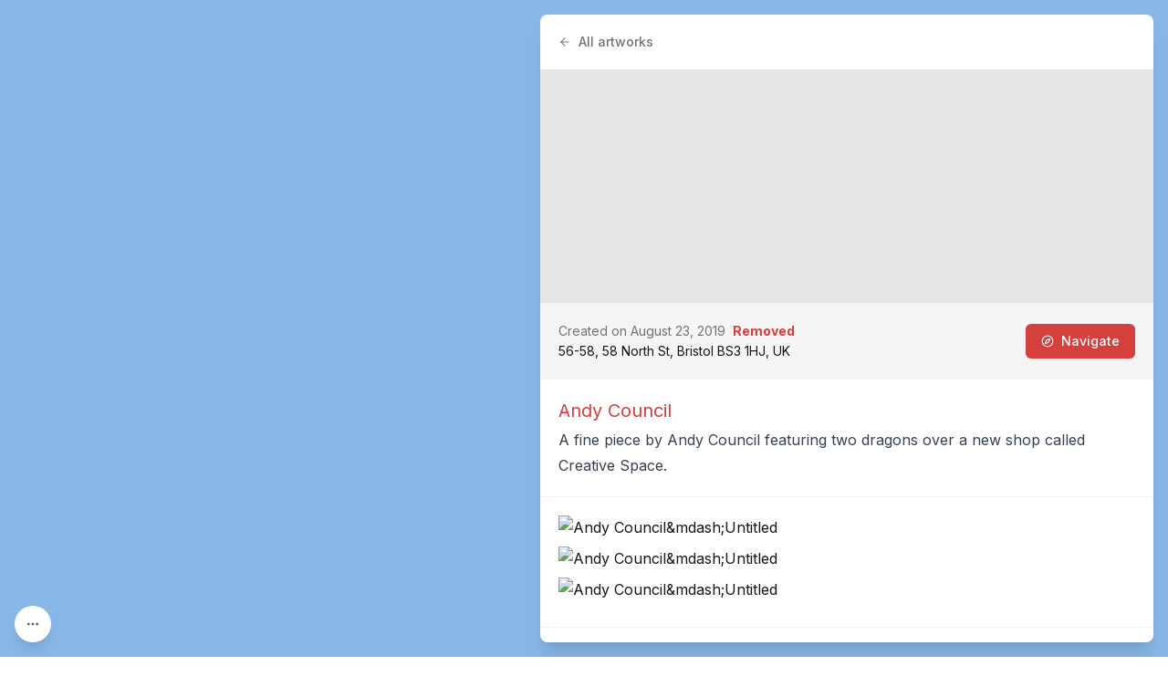

--- FILE ---
content_type: text/html; charset=utf-8
request_url: https://streetartcities.com/cities/bristol/markers/23541
body_size: 13114
content:
<!DOCTYPE html><html lang="en" data-sentry-component="RootLayout" data-sentry-source-file="layout.jsx"><head><meta charSet="utf-8"/><meta name="viewport" content="width=device-width, initial-scale=1"/><link rel="preload" as="image" href="https://streetart.media/d/dd1183f2-2d44-43d7-b6a7-078e423fe88a/2048.jpg"/><link rel="preload" as="image" href="https://streetart.media/6/61d86a12-82a2-434b-a51e-2bf6660e077b/2048.jpg"/><link rel="preload" as="image" href="https://streetart.media/3/3088f374-47c9-4947-b555-cfd0de5b0071/2048.jpg"/><link rel="stylesheet" href="/_next/static/css/495c8b1a3dc7ff1c.css" data-precedence="next"/><link rel="stylesheet" href="/_next/static/css/abdd6c9e87b0216a.css" data-precedence="next"/><link rel="stylesheet" href="/_next/static/css/58140b436c920d74.css" data-precedence="next"/><link rel="preload" as="script" fetchPriority="low" href="/_next/static/chunks/webpack-64e191b59d4406c9.js"/><script src="/_next/static/chunks/52774a7f-3d87c26d163bfafe.js" async=""></script><script src="/_next/static/chunks/4bd1b696-8c65e63d06434c7d.js" async=""></script><script src="/_next/static/chunks/6437-436c10b454f5429e.js" async=""></script><script src="/_next/static/chunks/main-app-8f8166d19479e717.js" async=""></script><script src="/_next/static/chunks/79f774c5-6e6aacbcc4db563b.js" async=""></script><script src="/_next/static/chunks/9548-4dc860d3f41f3a38.js" async=""></script><script src="/_next/static/chunks/4369-95c0f634bf56e65c.js" async=""></script><script src="/_next/static/chunks/3672-f627f56e80f3c691.js" async=""></script><script src="/_next/static/chunks/722-7118d353f7e5950f.js" async=""></script><script src="/_next/static/chunks/227-6d2e87e9957b86b3.js" async=""></script><script src="/_next/static/chunks/8544-07ce33491d3509d7.js" async=""></script><script src="/_next/static/chunks/7243-e4ea238bcf19cdec.js" async=""></script><script src="/_next/static/chunks/2185-0d16189e863b0486.js" async=""></script><script src="/_next/static/chunks/3699-3e8778ac9ee3b452.js" async=""></script><script src="/_next/static/chunks/1135-9bfe67aafff7bf62.js" async=""></script><script src="/_next/static/chunks/app/cities/page-02eaca2c0b02c6c7.js" async=""></script><script src="/_next/static/chunks/7204-89380f4a4df24bc4.js" async=""></script><script src="/_next/static/chunks/6513-52b8db1de841464d.js" async=""></script><script src="/_next/static/chunks/1160-038b34dd32ee7595.js" async=""></script><script src="/_next/static/chunks/2746-177c188c64ff8330.js" async=""></script><script src="/_next/static/chunks/3260-d631a0cf5cd611ef.js" async=""></script><script src="/_next/static/chunks/app/cities/%5BcityId%5D/markers/%5BmarkerId%5D/page-2983cd13c80790e4.js" async=""></script><script src="/_next/static/chunks/app/layout-b74eb2e4d03d685e.js" async=""></script><script src="/_next/static/chunks/app/global-error-04cdafaba5e891ac.js" async=""></script><script src="/_next/static/chunks/3450-4f659fe54f8de695.js" async=""></script><script src="/_next/static/chunks/9531-b51fe2e4328ccde8.js" async=""></script><script src="/_next/static/chunks/6761-83138a3f055e609d.js" async=""></script><script src="/_next/static/chunks/app/cities/%5BcityId%5D/layout-832a51c6785fbe86.js" async=""></script><link rel="preload" href="https://www.googletagmanager.com/gtag/js?id=G-YP81RXRBEZ" as="script"/><link rel="preload" href="https://analytics.ahrefs.com/analytics.js" as="script"/><meta name="next-size-adjust" content=""/><meta name="theme-color" content="#d5403f"/><title>Untitled by Andy Council - Street Art Cities</title><meta name="description" content="A fine piece by Andy Council featuring two dragons over a new shop called Creative Space."/><meta name="keywords" content="street art, streetart, street art cities, sac, graffiti, murals, artworks, artists, ,tours, routes"/><link rel="canonical" href="https://streetartcities.com/markers/23541"/><meta name="apple-itunes-app" content="app-id=1161541872"/><meta property="og:title" content="Untitled by Andy Council - Street Art Cities"/><meta property="og:description" content="A fine piece by Andy Council featuring two dragons over a new shop called Creative Space."/><meta property="og:image" content="https://streetart.media/d/dd1183f2-2d44-43d7-b6a7-078e423fe88a/2048.jpg"/><meta name="twitter:card" content="summary_large_image"/><meta name="twitter:title" content="Untitled by Andy Council - Street Art Cities"/><meta name="twitter:description" content="A fine piece by Andy Council featuring two dragons over a new shop called Creative Space."/><meta name="twitter:image" content="https://streetart.media/d/dd1183f2-2d44-43d7-b6a7-078e423fe88a/2048.jpg"/><meta property="al:ios:app_store_id" content="1161541872"/><meta name="sentry-trace" content="b35931931bd96b25106ebb71b51d0b7d-8de3c70a8407caa9-1"/><meta name="baggage" content="sentry-environment=vercel-production,sentry-release=5fd73daa245831bb93a49256c022b0c418a3a134,sentry-public_key=003c80d862df4bcd8d90b49ba2353926,sentry-trace_id=b35931931bd96b25106ebb71b51d0b7d,sentry-sample_rate=1,sentry-transaction=GET%20%2Fcities%2F%5BcityId%5D%2Fmarkers%2F%5BmarkerId%5D,sentry-sampled=true"/><script src="/_next/static/chunks/polyfills-42372ed130431b0a.js" noModule=""></script></head><body class="__variable_f367f3 font-sans antialiased"><div class="flex flex-col text-gray-900 min-h-screen leading-relaxed"><div class="min-h-screen" data-sentry-component="CityLayout" data-sentry-source-file="layout.jsx"><div class="city-map" style="background:#88B7E7"></div><div class="absolute left-4 bottom-4 z-10 font-sans"><button title="Show filters" class="w-10 h-10 items-center justify-center transition-all p-3 rounded-full shadow-lg bg-white hover:bg-gray-100 text-gray-600 hover:text-gray-800 hidden sm:block" data-state="closed" data-sentry-element="Tooltipped" data-sentry-source-file="MapFilterControl.jsx"><svg xmlns="http://www.w3.org/2000/svg" width="24" height="24" viewBox="0 0 24 24" fill="none" stroke="currentColor" stroke-width="2" stroke-linecap="round" stroke-linejoin="round" class="lucide lucide-ellipsis w-4 h-4" data-sentry-element="MoreHorizontalIcon" data-sentry-source-file="MapFilterControl.jsx"><circle cx="12" cy="12" r="1"></circle><circle cx="19" cy="12" r="1"></circle><circle cx="5" cy="12" r="1"></circle></svg></button></div><div class="absolute z-10 font-sans bg-white shadow-lg transition-all overflow-hidden max-w-96 hidden sm:block rounded-lg left-4 bottom-4 translate-y-40 -translate-x-40 opacity-0 pointer-events-none"><div class="p-4"><button class="float-right" title="Close"><svg xmlns="http://www.w3.org/2000/svg" width="24" height="24" viewBox="0 0 24 24" fill="none" stroke="currentColor" stroke-width="2" stroke-linecap="round" stroke-linejoin="round" class="lucide lucide-x size-4 text-gray-400 hover:text-gray-800 transition" data-sentry-element="XIcon" data-sentry-source-file="MapFilterControl.jsx"><path d="M18 6 6 18"></path><path d="m6 6 12 12"></path></svg></button><div class="text-sm font-medium text-gray-800 mb-2">Filters</div><div class="flex flex-wrap gap-1.5"><button class="rounded-3xl border p-2 px-3 text-xs font-medium transition bg-gray-200 text-gray-900">Places</button><button class="rounded-3xl border p-2 px-3 text-xs font-medium transition bg-gray-200 text-gray-900">Active artworks</button><button class="rounded-3xl border p-2 px-3 text-xs font-medium transition hover:bg-gray-100 text-gray-600">Historical artworks</button></div><div class="mt-6 mb-2 flex items-center justify-between gap-2"><div class="text-sm font-medium text-gray-800">Navigate</div><button class="text-xs font-medium text-red-500 hover:text-red-700 transition inline-flex items-center gap-1"><svg xmlns="http://www.w3.org/2000/svg" width="24" height="24" viewBox="0 0 24 24" fill="none" stroke="currentColor" stroke-width="2" stroke-linecap="round" stroke-linejoin="round" class="lucide lucide-navigation size-3" data-sentry-element="NavigationIcon" data-sentry-source-file="AddressControl.jsx"><polygon points="3 11 22 2 13 21 11 13 3 11"></polygon></svg>My location</button></div><div class="relative"><input type="text" class="w-full rounded-md border-gray-200 text-sm h-10 p-1 px-9" placeholder="Go to an address..." autoComplete="off" autoCorrect="off" autoCapitalize="off" data-1p-ignore="true" value=""/><svg xmlns="http://www.w3.org/2000/svg" width="24" height="24" viewBox="0 0 24 24" fill="none" stroke="currentColor" stroke-width="2" stroke-linecap="round" stroke-linejoin="round" class="lucide lucide-search absolute left-3 top-1/2 -translate-y-1/2 size-4 text-gray-500 pointer-events-none" data-sentry-element="SearchIcon" data-sentry-source-file="AddressControl.jsx"><circle cx="11" cy="11" r="8"></circle><path d="m21 21-4.3-4.3"></path></svg></div></div><div class="text-xs leading-relaxed text-gray-800 p-4 border-t border-gray-100 flex gap-1"><div><svg xmlns="http://www.w3.org/2000/svg" width="24" height="24" viewBox="0 0 24 24" fill="none" stroke="currentColor" stroke-width="2" stroke-linecap="round" stroke-linejoin="round" class="lucide lucide-map w-3 h-3 inline-block mt-[-3px] text-gray-700" data-sentry-element="MapIcon" data-sentry-source-file="MapFilterControl.jsx"><path d="M14.106 5.553a2 2 0 0 0 1.788 0l3.659-1.83A1 1 0 0 1 21 4.619v12.764a1 1 0 0 1-.553.894l-4.553 2.277a2 2 0 0 1-1.788 0l-4.212-2.106a2 2 0 0 0-1.788 0l-3.659 1.83A1 1 0 0 1 3 19.381V6.618a1 1 0 0 1 .553-.894l4.553-2.277a2 2 0 0 1 1.788 0z"></path><path d="M15 5.764v15"></path><path d="M9 3.236v15"></path></svg></div><div class="flex-1">Powered by<!-- --> <a href="https://openstreetmap.org" target="_blank">OpenStreetMap</a>, <a href="https://nominatim.org" target="_blank">Nominatim</a> <!-- -->and<!-- --> <a href="https://maplibre.org/" target="_blank">MapLibre</a>.<!-- --> <a class="underline" target="_parent" data-sentry-element="Link" data-sentry-source-file="MapFilterControl.jsx" href="/about/platform">Learn more</a>.</div></div></div><div class="sm:rounded-lg z-50 bg-white relative sm:fixed sm:top-4 sm:bottom-4 shadow-xl sm:overflow-y-auto transition-all sm:right-4 w-full sm:w-150"><script type="application/ld+json">[{"@context":"http://schema.org","@type":"CreativeWork","name":"Untitled","author":{"@type":"Person","name":"Andy Council","url":"https://streetartcities.com/artists/andy-council"},"url":"https://streetartcities.com/markers/23541","description":"A fine piece by Andy Council featuring two dragons over a new shop called Creative Space.","thumbnailUrl":"https://streetart.media/d/dd1183f2-2d44-43d7-b6a7-078e423fe88a/1024.jpg","genre":"http://vocab.getty.edu/aat/300056477","accessMode":"visual","creativeWorkStatus":"removed","countryOfOrigin":{"@type":"Country","name":"United Kingdom"},"keywords":["artwork","street art","graffiti","mural"],"license":"https://streetartcities.com/legal/acceptable-use","dateCreated":"2019-08-23T18:55:35.000Z","publisher":{"@type":"Organization","url":"http://streetartcities.com","name":"Street Art Cities","logo":"https://streetartcities.com/images/icon.png"},"inLanguage":"en","image":{"@type":"ImageObject","contentUrl":"https://streetart.media/d/dd1183f2-2d44-43d7-b6a7-078e423fe88a/2048.jpg"}},{"@context":"https://schema.org","@type":"BreadcrumbList","itemListElement":[{"@type":"ListItem","position":1,"name":"Street Art Cities","item":"https://streetartcities.com"},{"@type":"ListItem","position":2,"name":"United Kingdom","item":"https://streetartcities.com/cities/countries/united-kingdom"},{"@type":"ListItem","position":3,"name":"Bristol","item":"https://streetartcities.com/cities/bristol"},{"@type":"ListItem","position":4,"name":"Untitled"}]}]</script><a class="text-gray-500 p-5 text-sm font-medium inline-flex items-center" href="/cities/bristol/artworks?status=removed"><svg xmlns="http://www.w3.org/2000/svg" width="14" height="14" viewBox="0 0 24 24" fill="none" stroke="currentColor" stroke-width="2" stroke-linecap="round" stroke-linejoin="round" class="lucide lucide-arrow-left inline-block mr-2 text-gray-500"><path d="m12 19-7-7 7-7"></path><path d="M19 12H5"></path></svg>All artworks</a><header class="w-full min-h-64 aspect-[4/3] bg-gray-200 bg-cover bg-center cursor-pointer" style="background-image:url(https://streetart.media/d/dd1183f2-2d44-43d7-b6a7-078e423fe88a/2048.jpg)"></header><div class="p-5 leading-relaxed bg-gray-100 text-sm flex justify-between items-center"><div class="flex-3"><div class="text-gray-500">Created on August 23, 2019<span class="text-red-500 ml-2 font-bold">Removed</span></div><div>56-58, 58 North St, Bristol BS3 1HJ, UK</div></div><a target="_blank" class="inline-flex justify-center items-center border border-transparent font-medium rounded-md focus:outline-none focus:ring-2 focus:ring-offset-2 focus:ring-red-400 transition cursor-pointer px-4 py-2 text-sm shadow-sm text-white bg-red-500 hover:bg-red-600 ml-2" href="https://www.google.com/maps/dir/?api=1&amp;destination=51.4409552,-2.6040936&amp;travelmode=walking&amp;dir_action=navigate"><svg xmlns="http://www.w3.org/2000/svg" width="14" height="14" viewBox="0 0 24 24" fill="none" stroke="white" stroke-width="2" stroke-linecap="round" stroke-linejoin="round" class="lucide lucide-compass mr-2"><path d="m16.24 7.76-1.804 5.411a2 2 0 0 1-1.265 1.265L7.76 16.24l1.804-5.411a2 2 0 0 1 1.265-1.265z"></path><circle cx="12" cy="12" r="10"></circle></svg>Navigate</a></div><div class="border-b border-gray-100 p-5"><div class="text-xl mb-1"><a class="text-red-500" href="/artists/andy-council">Andy Council</a></div><div><div class="prose"><div>A fine piece by Andy Council featuring two dragons over a new shop called Creative Space.</div></div></div></div><div class="p-5 border-b border-gray-100"><img src="https://streetart.media/d/dd1183f2-2d44-43d7-b6a7-078e423fe88a/2048.jpg" alt="Andy Council&amp;mdash;Untitled" class="w-full rounded-md shadow-l inline-block mb-2"/><img src="https://streetart.media/6/61d86a12-82a2-434b-a51e-2bf6660e077b/2048.jpg" alt="Andy Council&amp;mdash;Untitled" class="w-full rounded-md shadow-l inline-block mb-2"/><img src="https://streetart.media/3/3088f374-47c9-4947-b555-cfd0de5b0071/2048.jpg" alt="Andy Council&amp;mdash;Untitled" class="w-full rounded-md shadow-l inline-block mb-2"/></div><div class="p-5"><div class="prose prose-sm mb-1">Hunted by <a href="https://streetartcities.com/users/72695">Stephen Gledhill</a>.<br />Pictures by Stephen Gledhill.</div><div><h4 class="text-xs uppercase text-gray-500 font-semibold mb-2 mt-8">Marker details</h4><div class="inline-block border border-gray-200 rounded-md max-w-full overflow-x-auto text-sm"><table class="min-w-full"><tbody><tr class="border-b border-gray-200"><th class="p-2.5 px-3 text-left align-top text-gray-800 font-semibold"><span title="Date on which the artwork was completed">Date created</span></th><td class="p-2.5 px-3">Aug 23, 2019</td></tr><tr class="border-b border-gray-200"><th class="p-2.5 px-3 text-left align-top text-gray-800 font-semibold"><span title="Camera used to take the pictures of the artwork">Camera used</span></th><td class="p-2.5 px-3"><a class="text-red-500 hover:text-red-800" href="https://streetartcities.com/tags/camera_used/Sony%20DSC-HX80">Sony DSC-HX80</a></td></tr><tr class="border-b border-gray-200"><th class="p-2.5 px-3 text-left align-top text-gray-800 font-semibold"><span title="Type of the marker">Marker type</span></th><td class="p-2.5 px-3">artwork</td></tr><tr class="border-b border-gray-200"><th class="p-2.5 px-3 text-left align-top text-gray-800 font-semibold"><span title="City in which the marker is located">City</span></th><td class="p-2.5 px-3"><a class="text-red-500 hover:text-red-800" href="/cities/bristol">Bristol</a></td></tr><tr class="border-b border-gray-200"><th class="p-2.5 px-3 text-left align-top text-gray-800 font-semibold"><span title="Country in which the marker is located">Country</span></th><td class="p-2.5 px-3"><a class="text-red-500 hover:text-red-800" href="/cities/countries/united-kingdom">United Kingdom</a></td></tr><tr class=""><th class="p-2.5 px-3 text-left align-top text-gray-800 font-semibold"><span title="What3Words location of the marker">What3Words</span></th><td class="p-2.5 px-3"><a class="flex items-center gap-2 text-red-500 hover:text-red-800" href="https://map.what3words.com/doing.parts.likes" target="_blank" rel="noreferrer noopener"><svg xmlns="http://www.w3.org/2000/svg" width="14" height="14" viewBox="0 0 122 120"><g fill="currentColor"><path d="M116.08 4.92v110.16H5.92V4.92h110.16m3.934-3.934H1.986v118.028h118.028V.986z"></path><path d="M31.609 84.791c.452.164.922.247 1.397.247 1.71 0 3.253-1.08 3.838-2.689l15.253-41.906a4.09 4.09 0 0 0-2.441-5.236 4.095 4.095 0 0 0-5.235 2.441L29.168 79.555a4.054 4.054 0 0 0 .137 3.123 4.054 4.054 0 0 0 2.304 2.113zM49.673 82.679a4.055 4.055 0 0 0 2.304 2.112c.452.164.922.247 1.397.247 1.71 0 3.253-1.08 3.838-2.689l15.253-41.906a4.09 4.09 0 0 0-2.441-5.236 4.094 4.094 0 0 0-5.235 2.441L49.536 79.555a4.065 4.065 0 0 0 .137 3.124zM70.041 82.679a4.055 4.055 0 0 0 2.304 2.112c.452.164.922.247 1.397.247a4.097 4.097 0 0 0 3.839-2.689l15.253-41.906a4.09 4.09 0 0 0-2.441-5.236 4.094 4.094 0 0 0-5.235 2.441L69.904 79.555a4.065 4.065 0 0 0 .137 3.124z"></path></g></svg><span>doing.parts.likes</span></a></td></tr></tbody></table></div></div></div><style>footer {display: none; }</style></div></div><footer class="bg-gray-900 text-gray-500 text-sm hidden-app" aria-labelledby="footer-heading"><h2 id="footer-heading" class="sr-only">Footer</h2><div class="max-w-4xl mx-auto px-4 text-sm py-12"><div class="xl:grid xl:grid-cols-4 xl:gap-8"><div class="space-y-4 xl:col-span-2 text-gray-300"><svg width="32" height="32" xmlns="http://www.w3.org/2000/svg" viewBox="0 0 32 32"><g fill="currentColor" fill-rule="nonzero"><path d="M15.608,13.975 C14.825,14.07 13.938,14.53 13.686,15.648 C13.553,16.98 14.313,17.965 15.516,18.086 C16.576,18.193 17.616,17.346 17.723,16.292 C17.855,14.99 17.103,14.12 15.608,13.975 L15.608,13.975 Z M23.49,20.211 L23.49,20.229 C25.595,21.498 27.402,23.233 29.473,24.619 L28.235,26.379 C27.195,25.632 26.141,25.01 25.245,24.212 C19.595,19.177 12.38,19.153 6.742,24.167 C5.963,24.859 5.057,25.409 4.22,26.037 C3.773,26.372 3.434,26.307 3.134,25.842 C2.854,25.408 2.549,24.991 2.326,24.669 C3.682,23.599 4.96,22.555 6.276,21.563 C8.031,20.243 9.14,19.777 8.49,20.141 C8.281,20.258 6.494,17.924 6.257,17.742 C5.5,17.161 4.501,17.496 3.86,18.072 C3.016,18.83 2.107,19.515 1.214,20.217 C1.017,20.371 0.77,20.463 0.437,20.641 C0.275,19.951 0.105,19.347 0.005,18.732 C-0.025,18.544 0.077,18.261 0.219,18.128 C3.656,14.909 7.643,12.763 12.325,11.946 C18.257,10.909 23.598,12.402 28.503,15.696 C29.587,16.424 30.577,17.305 31.538,18.193 C31.739,18.379 31.669,18.913 31.637,19.278 C31.604,19.643 31.462,19.998 31.321,20.538 C30.721,20.126 30.196,19.795 29.706,19.42 C29.2668784,19.0819661 28.8472094,18.7193881 28.449,18.334 C27.634,17.551 26.807,17.07 25.745,17.953 C25.602,18.071 23.825,20.055 23.49,20.211 L23.49,20.211 Z M21.483,19.15 C22.194,18.666 24.035,16.356 24.591,16.1 C24.802,16 24.722,15.85 24.622,15.82 L19.866,14.178 C20.236,15.834 20.238,17.223 19.203,18.614 C19.927,18.724 20.604,18.904 21.246,19.137 L21.483,19.15 L21.483,19.15 Z M10.057,19.15 L10.295,19.137 C10.9564402,18.8947411 11.6405402,18.7195285 12.337,18.614 C11.302,17.223 11.304,15.834 11.674,14.178 C9.94,14.778 8.429,15.298 6.918,15.82 C6.818,15.85 6.738,16 6.95,16.1 C7.506,16.356 9.346,18.666 10.057,19.15 L10.057,19.15 Z M24.614,29.234 C24.572,29.292 24.56,29.324 24.537,29.338 C22.282,30.738 22.909,30.691 21.111,29.159 C19.531,27.813 17.905,26.763 15.734,26.845 C14.123,26.906 12.739,27.478 11.529,28.52 C11.263,28.748 11.017,28.999 10.747,29.222 C8.939,30.716 8.937,30.715 6.879,29.164 C8.774,27.846 10.495,26.279 12.506,25.334 C15.58,23.892 18.646,24.433 21.36,26.529 C22.463,27.38 23.507,28.309 24.614,29.234 L24.614,29.234 Z M6.987,2.807 C7.032,2.748 7.045,2.72 7.067,2.704 C8.934,1.359 9.117,1.362 10.79,2.902 C12.054,4.065 13.41,4.996 15.196,5.172 C17.131,5.362 18.804,4.827 20.275,3.582 C20.809,3.131 21.378,2.714 21.864,2.215 C22.439,1.621 22.986,1.653 23.604,2.095 C23.926,2.325 24.266,2.528 24.674,2.793 C23.185,3.989 21.869,5.245 20.367,6.211 C17.132,8.291 12.727,7.751 9.872,5.135 C8.976,4.315 7.98,3.603 6.987,2.807 Z M9.101,9.687 C8.296,10.019 7.618,10.339 6.911,10.567 C6.704,10.632 6.366,10.493 6.168,10.342 C4.9,9.377 3.654,8.382 2.294,7.314 L3.629,5.452 L9.1,9.687 L9.101,9.687 Z M29.385,7.27 C28.088,8.314 26.881,9.303 25.648,10.259 C25.49,10.382 25.171,10.414 24.974,10.348 C24.343,10.134 23.734,9.854 22.97,9.539 L28.126,5.513 L29.385,7.27 L29.385,7.27 Z M13.098,0.195 C14.898,-0.06 16.654,-0.085 18.451,0.237 C17.965,1.457 17.083,1.987 15.715,1.965 C14.381,1.943 13.555,1.413 13.098,0.195 L13.098,0.195 Z M13.028,31.845 C13.568,30.546 14.508,30.157 15.598,30.104 C16.798,30.045 17.833,30.417 18.538,31.741 C16.688,32.12 14.934,32.018 13.028,31.845 Z M2.736,12.9 C2.126,13.354 1.705,13.713 1.238,13.993 C1.034,14.115 0.626,14.197 0.502,14.085 C0.262,13.868 0.012,13.492 0.026,13.195 C0.054,12.628 0.263,12.069 0.447,11.299 L2.737,12.9 L2.736,12.9 Z M29.306,12.757 L31.273,11.44 C31.434,12.161 31.593,12.74 31.687,13.328 C31.765,13.818 31.292,14.136 30.864,13.875 C30.376,13.577 29.929,13.209 29.305,12.757 L29.306,12.757 Z"></path></g></svg><p class="text-base">The world&#x27;s largest urban art community.</p><div class="flex space-x-6 pt-2"><a target="_blank" rel="noopener noreferrer" class="text-gray-400 hover:text-white" href="https://instagram.com/streetartcities"><span class="sr-only">Instagram</span><svg fill="currentColor" viewBox="0 0 24 24" class="h-6 w-6" aria-hidden="true"><path fill-rule="evenodd" d="M12.315 2c2.43 0 2.784.013 3.808.06 1.064.049 1.791.218 2.427.465a4.902 4.902 0 011.772 1.153 4.902 4.902 0 011.153 1.772c.247.636.416 1.363.465 2.427.048 1.067.06 1.407.06 4.123v.08c0 2.643-.012 2.987-.06 4.043-.049 1.064-.218 1.791-.465 2.427a4.902 4.902 0 01-1.153 1.772 4.902 4.902 0 01-1.772 1.153c-.636.247-1.363.416-2.427.465-1.067.048-1.407.06-4.123.06h-.08c-2.643 0-2.987-.012-4.043-.06-1.064-.049-1.791-.218-2.427-.465a4.902 4.902 0 01-1.772-1.153 4.902 4.902 0 01-1.153-1.772c-.247-.636-.416-1.363-.465-2.427-.047-1.024-.06-1.379-.06-3.808v-.63c0-2.43.013-2.784.06-3.808.049-1.064.218-1.791.465-2.427a4.902 4.902 0 011.153-1.772A4.902 4.902 0 015.45 2.525c.636-.247 1.363-.416 2.427-.465C8.901 2.013 9.256 2 11.685 2h.63zm-.081 1.802h-.468c-2.456 0-2.784.011-3.807.058-.975.045-1.504.207-1.857.344-.467.182-.8.398-1.15.748-.35.35-.566.683-.748 1.15-.137.353-.3.882-.344 1.857-.047 1.023-.058 1.351-.058 3.807v.468c0 2.456.011 2.784.058 3.807.045.975.207 1.504.344 1.857.182.466.399.8.748 1.15.35.35.683.566 1.15.748.353.137.882.3 1.857.344 1.054.048 1.37.058 4.041.058h.08c2.597 0 2.917-.01 3.96-.058.976-.045 1.505-.207 1.858-.344.466-.182.8-.398 1.15-.748.35-.35.566-.683.748-1.15.137-.353.3-.882.344-1.857.048-1.055.058-1.37.058-4.041v-.08c0-2.597-.01-2.917-.058-3.96-.045-.976-.207-1.505-.344-1.858a3.097 3.097 0 00-.748-1.15 3.098 3.098 0 00-1.15-.748c-.353-.137-.882-.3-1.857-.344-1.023-.047-1.351-.058-3.807-.058zM12 6.865a5.135 5.135 0 110 10.27 5.135 5.135 0 010-10.27zm0 1.802a3.333 3.333 0 100 6.666 3.333 3.333 0 000-6.666zm5.338-3.205a1.2 1.2 0 110 2.4 1.2 1.2 0 010-2.4z" clip-rule="evenodd"></path></svg></a><a target="_blank" rel="noopener noreferrer" class="text-gray-400 hover:text-white" href="mailto:support@streetartcities.com"><span class="sr-only">Email</span><svg xmlns="http://www.w3.org/2000/svg" width="24" height="24" viewBox="0 0 24 24" fill="none" stroke="currentColor" stroke-width="2" stroke-linecap="round" stroke-linejoin="round" class="lucide lucide-mail h-6 w-6" aria-hidden="true"><rect width="20" height="16" x="2" y="4" rx="2"></rect><path d="m22 7-8.97 5.7a1.94 1.94 0 0 1-2.06 0L2 7"></path></svg></a></div><p class="text-gray-500 text-xs pt-6">© Copyright Street Art Cities B.V.</p></div><div class="mt-12 grid grid-cols-3 gap-8 xl:mt-0 xl:col-span-2"><div><h3 class="font-semibold text-gray-500">Community</h3><ul role="list" class="mt-4 space-y-4"><li><a class="text-gray-400 hover:text-white" href="https://streetart.community/?utm_source=sac-footer">Street Art Forum</a></li><li><a class="text-gray-400 hover:text-white" href="/best-of">Street Art Awards</a></li><li><a class="text-gray-400 hover:text-white" href="/signup">Join community</a></li><li><a class="text-gray-400 hover:text-white" href="https://streetartcities.substack.com">Blog</a></li><li><a class="text-gray-400 hover:text-white" href="/shop">Shop</a></li></ul></div><div><h3 class="font-semibold text-gray-500">Content</h3><ul role="list" class="mt-4 space-y-4"><li><a class="text-gray-400 hover:text-white" href="/cities">Browse cities</a></li><li><a class="text-gray-400 hover:text-white" href="/events">Upcoming events</a></li><li><a class="text-gray-400 hover:text-white" href="/guides">Guides</a></li><li><a class="text-gray-400 hover:text-white" href="/artwork-of-the-day">Daily artwork</a></li><li><a class="text-gray-400 hover:text-white" href="/open-data">Open data</a></li><li><a class="text-gray-400 hover:text-white" href="https://streetartcities.com/data/feed/world-rss.xml">RSS feed</a></li></ul></div><div><h3 class="font-semibold text-gray-500">Company</h3><ul role="list" class="mt-4 space-y-4"><li><a class="text-gray-400 hover:text-white" href="/about">About us</a></li><li><a class="text-gray-400 hover:text-white" href="/about/products">Products</a></li><li><a class="text-gray-400 hover:text-white" href="/about/platform">Map platform</a></li><li><a class="text-gray-400 hover:text-white" href="/legal/acceptable-use">Legal</a></li></ul></div></div></div></div></footer></div><script>(self.__next_s=self.__next_s||[]).push([0,{"data-sentry-element":"Script","data-sentry-source-file":"layout.jsx","children":"console.info(`ℹ️ Powered by the Street Art Cities Platform\n\nInterested in how it's built? https://streetartcities.com/about/platform`);","id":"powered-by"}])</script><script src="/_next/static/chunks/webpack-64e191b59d4406c9.js" async=""></script><script>(self.__next_f=self.__next_f||[]).push([0])</script><script>self.__next_f.push([1,"1:\"$Sreact.fragment\"\n2:I[23449,[],\"\"]\n3:I[47869,[],\"\"]\n4:I[83699,[\"7611\",\"static/chunks/79f774c5-6e6aacbcc4db563b.js\",\"9548\",\"static/chunks/9548-4dc860d3f41f3a38.js\",\"4369\",\"static/chunks/4369-95c0f634bf56e65c.js\",\"3672\",\"static/chunks/3672-f627f56e80f3c691.js\",\"722\",\"static/chunks/722-7118d353f7e5950f.js\",\"227\",\"static/chunks/227-6d2e87e9957b86b3.js\",\"8544\",\"static/chunks/8544-07ce33491d3509d7.js\",\"7243\",\"static/chunks/7243-e4ea238bcf19cdec.js\",\"2185\",\"static/chunks/2185-0d16189e863b0486.js\",\"3699\",\"static/chunks/3699-3e8778ac9ee3b452.js\",\"1135\",\"static/chunks/1135-9bfe67aafff7bf62.js\",\"5744\",\"static/chunks/app/cities/page-02eaca2c0b02c6c7.js\"],\"default\"]\n6:I[19548,[\"9548\",\"static/chunks/9548-4dc860d3f41f3a38.js\",\"4369\",\"static/chunks/4369-95c0f634bf56e65c.js\",\"227\",\"static/chunks/227-6d2e87e9957b86b3.js\",\"7204\",\"static/chunks/7204-89380f4a4df24bc4.js\",\"6513\",\"static/chunks/6513-52b8db1de841464d.js\",\"1160\",\"static/chunks/1160-038b34dd32ee7595.js\",\"2746\",\"static/chunks/2746-177c188c64ff8330.js\",\"3260\",\"static/chunks/3260-d631a0cf5cd611ef.js\",\"7033\",\"static/chunks/app/cities/%5BcityId%5D/markers/%5BmarkerId%5D/page-2983cd13c80790e4.js\"],\"\"]\n8:I[46969,[\"9548\",\"static/chunks/9548-4dc860d3f41f3a38.js\",\"7177\",\"static/chunks/app/layout-b74eb2e4d03d685e.js\"],\"\"]\n9:I[58741,[\"9548\",\"static/chunks/9548-4dc860d3f41f3a38.js\",\"7177\",\"static/chunks/app/layout-b74eb2e4d03d685e.js\"],\"default\"]\nc:I[38310,[],\"OutletBoundary\"]\ne:I[38310,[],\"MetadataBoundary\"]\n10:I[38310,[],\"ViewportBoundary\"]\n12:I[33575,[\"4219\",\"static/chunks/app/global-error-04cdafaba5e891ac.js\"],\"default\"]\n:HL[\"/_next/static/media/e4af272ccee01ff0-s.p.woff2\",\"font\",{\"crossOrigin\":\"\",\"type\":\"font/woff2\"}]\n:HL[\"/_next/static/css/495c8b1a3dc7ff1c.css\",\"style\"]\n:HL[\"/_next/static/css/abdd6c9e87b0216a.css\",\"style\"]\n:HL[\"/_next/static/css/58140b436c920d74.css\",\"style\"]\n5:Tdbe,"])</script><script>self.__next_f.push([1,"M15.608,13.975 C14.825,14.07 13.938,14.53 13.686,15.648 C13.553,16.98 14.313,17.965 15.516,18.086 C16.576,18.193 17.616,17.346 17.723,16.292 C17.855,14.99 17.103,14.12 15.608,13.975 L15.608,13.975 Z M23.49,20.211 L23.49,20.229 C25.595,21.498 27.402,23.233 29.473,24.619 L28.235,26.379 C27.195,25.632 26.141,25.01 25.245,24.212 C19.595,19.177 12.38,19.153 6.742,24.167 C5.963,24.859 5.057,25.409 4.22,26.037 C3.773,26.372 3.434,26.307 3.134,25.842 C2.854,25.408 2.549,24.991 2.326,24.669 C3.682,23.599 4.96,22.555 6.276,21.563 C8.031,20.243 9.14,19.777 8.49,20.141 C8.281,20.258 6.494,17.924 6.257,17.742 C5.5,17.161 4.501,17.496 3.86,18.072 C3.016,18.83 2.107,19.515 1.214,20.217 C1.017,20.371 0.77,20.463 0.437,20.641 C0.275,19.951 0.105,19.347 0.005,18.732 C-0.025,18.544 0.077,18.261 0.219,18.128 C3.656,14.909 7.643,12.763 12.325,11.946 C18.257,10.909 23.598,12.402 28.503,15.696 C29.587,16.424 30.577,17.305 31.538,18.193 C31.739,18.379 31.669,18.913 31.637,19.278 C31.604,19.643 31.462,19.998 31.321,20.538 C30.721,20.126 30.196,19.795 29.706,19.42 C29.2668784,19.0819661 28.8472094,18.7193881 28.449,18.334 C27.634,17.551 26.807,17.07 25.745,17.953 C25.602,18.071 23.825,20.055 23.49,20.211 L23.49,20.211 Z M21.483,19.15 C22.194,18.666 24.035,16.356 24.591,16.1 C24.802,16 24.722,15.85 24.622,15.82 L19.866,14.178 C20.236,15.834 20.238,17.223 19.203,18.614 C19.927,18.724 20.604,18.904 21.246,19.137 L21.483,19.15 L21.483,19.15 Z M10.057,19.15 L10.295,19.137 C10.9564402,18.8947411 11.6405402,18.7195285 12.337,18.614 C11.302,17.223 11.304,15.834 11.674,14.178 C9.94,14.778 8.429,15.298 6.918,15.82 C6.818,15.85 6.738,16 6.95,16.1 C7.506,16.356 9.346,18.666 10.057,19.15 L10.057,19.15 Z M24.614,29.234 C24.572,29.292 24.56,29.324 24.537,29.338 C22.282,30.738 22.909,30.691 21.111,29.159 C19.531,27.813 17.905,26.763 15.734,26.845 C14.123,26.906 12.739,27.478 11.529,28.52 C11.263,28.748 11.017,28.999 10.747,29.222 C8.939,30.716 8.937,30.715 6.879,29.164 C8.774,27.846 10.495,26.279 12.506,25.334 C15.58,23.892 18.646,24.433 21.36,26.529 C22.463,27.38 23.507,28.309 24.614,29.234 L24.614,29.234 Z M6.987,2.807 C7.032,2.748 7.045,2.72 7.067,2.704 C8.934,1.359 9.117,1.362 10.79,2.902 C12.054,4.065 13.41,4.996 15.196,5.172 C17.131,5.362 18.804,4.827 20.275,3.582 C20.809,3.131 21.378,2.714 21.864,2.215 C22.439,1.621 22.986,1.653 23.604,2.095 C23.926,2.325 24.266,2.528 24.674,2.793 C23.185,3.989 21.869,5.245 20.367,6.211 C17.132,8.291 12.727,7.751 9.872,5.135 C8.976,4.315 7.98,3.603 6.987,2.807 Z M9.101,9.687 C8.296,10.019 7.618,10.339 6.911,10.567 C6.704,10.632 6.366,10.493 6.168,10.342 C4.9,9.377 3.654,8.382 2.294,7.314 L3.629,5.452 L9.1,9.687 L9.101,9.687 Z M29.385,7.27 C28.088,8.314 26.881,9.303 25.648,10.259 C25.49,10.382 25.171,10.414 24.974,10.348 C24.343,10.134 23.734,9.854 22.97,9.539 L28.126,5.513 L29.385,7.27 L29.385,7.27 Z M13.098,0.195 C14.898,-0.06 16.654,-0.085 18.451,0.237 C17.965,1.457 17.083,1.987 15.715,1.965 C14.381,1.943 13.555,1.413 13.098,0.195 L13.098,0.195 Z M13.028,31.845 C13.568,30.546 14.508,30.157 15.598,30.104 C16.798,30.045 17.833,30.417 18.538,31.741 C16.688,32.12 14.934,32.018 13.028,31.845 Z M2.736,12.9 C2.126,13.354 1.705,13.713 1.238,13.993 C1.034,14.115 0.626,14.197 0.502,14.085 C0.262,13.868 0.012,13.492 0.026,13.195 C0.054,12.628 0.263,12.069 0.447,11.299 L2.737,12.9 L2.736,12.9 Z M29.306,12.757 L31.273,11.44 C31.434,12.161 31.593,12.74 31.687,13.328 C31.765,13.818 31.292,14.136 30.864,13.875 C30.376,13.577 29.929,13.209 29.305,12.757 L29.306,12.757 Z"])</script><script>self.__next_f.push([1,"7:T63b,M12.315 2c2.43 0 2.784.013 3.808.06 1.064.049 1.791.218 2.427.465a4.902 4.902 0 011.772 1.153 4.902 4.902 0 011.153 1.772c.247.636.416 1.363.465 2.427.048 1.067.06 1.407.06 4.123v.08c0 2.643-.012 2.987-.06 4.043-.049 1.064-.218 1.791-.465 2.427a4.902 4.902 0 01-1.153 1.772 4.902 4.902 0 01-1.772 1.153c-.636.247-1.363.416-2.427.465-1.067.048-1.407.06-4.123.06h-.08c-2.643 0-2.987-.012-4.043-.06-1.064-.049-1.791-.218-2.427-.465a4.902 4.902 0 01-1.772-1.153 4.902 4.902 0 01-1.153-1.772c-.247-.636-.416-1.363-.465-2.427-.047-1.024-.06-1.379-.06-3.808v-.63c0-2.43.013-2.784.06-3.808.049-1.064.218-1.791.465-2.427a4.902 4.902 0 011.153-1.772A4.902 4.902 0 015.45 2.525c.636-.247 1.363-.416 2.427-.465C8.901 2.013 9.256 2 11.685 2h.63zm-.081 1.802h-.468c-2.456 0-2.784.011-3.807.058-.975.045-1.504.207-1.857.344-.467.182-.8.398-1.15.748-.35.35-.566.683-.748 1.15-.137.353-.3.882-.344 1.857-.047 1.023-.058 1.351-.058 3.807v.468c0 2.456.011 2.784.058 3.807.045.975.207 1.504.344 1.857.182.466.399.8.748 1.15.35.35.683.566 1.15.748.353.137.882.3 1.857.344 1.054.048 1.37.058 4.041.058h.08c2.597 0 2.917-.01 3.96-.058.976-.045 1.505-.207 1.858-.344.466-.182.8-.398 1.15-.748.35-.35.566-.683.748-1.15.137-.353.3-.882.344-1.857.048-1.055.058-1.37.058-4.041v-.08c0-2.597-.01-2.917-.058-3.96-.045-.976-.207-1.505-.344-1.858a3.097 3.097 0 00-.748-1.15 3.098 3.098 0 00-1.15-.748c-.353-.137-.882-.3-1.857-.344-1.023-.047-1.351-.058-3.807-.058zM12 6.865a5.135 5.135 0 110 10.27 5.135 5.135 0 010-10.27zm0 1.802a3.333 3.333 0 100 6.666 3.333 3.333 0 000-6.666zm5.338-3.205a1.2 1.2 0 110 2.4 1.2 1.2 0 010-2.4z"])</script><script>self.__next_f.push([1,"0:{\"P\":null,\"b\":\"1_1esQBrawZ60xxm3-EL8\",\"p\":\"\",\"c\":[\"\",\"cities\",\"bristol\",\"markers\",\"23541\"],\"i\":false,\"f\":[[[\"\",{\"children\":[\"cities\",{\"children\":[[\"cityId\",\"bristol\",\"d\"],{\"children\":[\"markers\",{\"children\":[[\"markerId\",\"23541\",\"d\"],{\"children\":[\"__PAGE__\",{}]}]}]}]}]},\"$undefined\",\"$undefined\",true],[\"\",[\"$\",\"$1\",\"c\",{\"children\":[[[\"$\",\"link\",\"0\",{\"rel\":\"stylesheet\",\"href\":\"/_next/static/css/495c8b1a3dc7ff1c.css\",\"precedence\":\"next\",\"crossOrigin\":\"$undefined\",\"nonce\":\"$undefined\"}],[\"$\",\"link\",\"1\",{\"rel\":\"stylesheet\",\"href\":\"/_next/static/css/abdd6c9e87b0216a.css\",\"precedence\":\"next\",\"crossOrigin\":\"$undefined\",\"nonce\":\"$undefined\"}]],[\"$\",\"html\",null,{\"lang\":\"en\",\"data-sentry-component\":\"RootLayout\",\"data-sentry-source-file\":\"layout.jsx\",\"children\":[[\"$\",\"head\",null,{}],[\"$\",\"body\",null,{\"className\":\"__variable_f367f3 font-sans antialiased\",\"children\":[[\"$\",\"div\",null,{\"className\":\"flex flex-col text-gray-900 min-h-screen leading-relaxed\",\"children\":[[\"$\",\"$L2\",null,{\"parallelRouterKey\":\"children\",\"segmentPath\":[\"children\"],\"error\":\"$undefined\",\"errorStyles\":\"$undefined\",\"errorScripts\":\"$undefined\",\"template\":[\"$\",\"$L3\",null,{}],\"templateStyles\":\"$undefined\",\"templateScripts\":\"$undefined\",\"notFound\":[[],[\"$\",\"div\",null,{\"className\":\"-mb-12\",\"children\":[\"$\",\"div\",null,{\"className\":\"h-screen\",\"children\":[[\"$\",\"$L4\",null,{\"data-sentry-element\":\"Header\",\"data-sentry-source-file\":\"not-found.jsx\"}],[\"$\",\"section\",null,{\"className\":\"max-w-4xl mx-auto px-6 py-8 md:py-16 w-full\",\"data-sentry-element\":\"Section\",\"data-sentry-source-file\":\"not-found.jsx\",\"children\":[[\"$\",\"h1\",null,{\"className\":\"mb-6 md:mb-8 font-heading text-3xl md:text-5xl font-semibold my-12\",\"children\":\"Page not found\"}],[\"$\",\"p\",null,{\"className\":\"my-16 text-xl text-gray-500\",\"children\":\"There's nothing here. You might have clicked a link that no longer exists, or found a tear in the space-time continuum.\"}],[\"$\",\"a\",null,{\"href\":\"/\",\"className\":\"font-bold mt-20 md:mt-40 block\",\"children\":\"← Go back home\"}]]}]]}]}]],\"forbidden\":\"$undefined\",\"unauthorized\":\"$undefined\"}],[\"$\",\"footer\",null,{\"className\":\"bg-gray-900 text-gray-500 text-sm hidden-app\",\"aria-labelledby\":\"footer-heading\",\"children\":[[\"$\",\"h2\",null,{\"id\":\"footer-heading\",\"className\":\"sr-only\",\"children\":\"Footer\"}],[\"$\",\"div\",null,{\"className\":\"max-w-4xl mx-auto px-4 text-sm py-12\",\"children\":[\"$\",\"div\",null,{\"className\":\"xl:grid xl:grid-cols-4 xl:gap-8\",\"children\":[[\"$\",\"div\",null,{\"className\":\"space-y-4 xl:col-span-2 text-gray-300\",\"children\":[[\"$\",\"svg\",null,{\"width\":32,\"height\":32,\"xmlns\":\"http://www.w3.org/2000/svg\",\"viewBox\":\"0 0 32 32\",\"children\":[\"$\",\"g\",null,{\"fill\":\"currentColor\",\"fillRule\":\"nonzero\",\"children\":[\"$\",\"path\",null,{\"d\":\"$5\"}]}]}],[\"$\",\"p\",null,{\"className\":\"text-base\",\"children\":\"The world's largest urban art community.\"}],[\"$\",\"div\",null,{\"className\":\"flex space-x-6 pt-2\",\"children\":[[\"$\",\"$L6\",\"Instagram\",{\"href\":\"https://instagram.com/streetartcities\",\"target\":\"_blank\",\"rel\":\"noopener noreferrer\",\"className\":\"text-gray-400 hover:text-white\",\"children\":[[\"$\",\"span\",null,{\"className\":\"sr-only\",\"children\":\"Instagram\"}],[\"$\",\"svg\",null,{\"fill\":\"currentColor\",\"viewBox\":\"0 0 24 24\",\"className\":\"h-6 w-6\",\"aria-hidden\":\"true\",\"children\":[\"$\",\"path\",null,{\"fillRule\":\"evenodd\",\"d\":\"$7\",\"clipRule\":\"evenodd\"}]}]]}],[\"$\",\"$L6\",\"Email\",{\"href\":\"mailto:support@streetartcities.com\",\"target\":\"_blank\",\"rel\":\"noopener noreferrer\",\"className\":\"text-gray-400 hover:text-white\",\"children\":[[\"$\",\"span\",null,{\"className\":\"sr-only\",\"children\":\"Email\"}],[\"$\",\"svg\",null,{\"ref\":\"$undefined\",\"xmlns\":\"http://www.w3.org/2000/svg\",\"width\":24,\"height\":24,\"viewBox\":\"0 0 24 24\",\"fill\":\"none\",\"stroke\":\"currentColor\",\"strokeWidth\":2,\"strokeLinecap\":\"round\",\"strokeLinejoin\":\"round\",\"className\":\"lucide lucide-mail h-6 w-6\",\"aria-hidden\":\"true\",\"children\":[[\"$\",\"rect\",\"18n3k1\",{\"width\":\"20\",\"height\":\"16\",\"x\":\"2\",\"y\":\"4\",\"rx\":\"2\"}],[\"$\",\"path\",\"1ocrg3\",{\"d\":\"m22 7-8.97 5.7a1.94 1.94 0 0 1-2.06 0L2 7\"}],\"$undefined\"]}]]}]]}],[\"$\",\"p\",null,{\"className\":\"text-gray-500 text-xs pt-6\",\"children\":\"© Copyright Street Art Cities B.V.\"}]]}],[\"$\",\"div\",null,{\"className\":\"mt-12 grid grid-cols-3 gap-8 xl:mt-0 xl:col-span-2\",\"children\":[[\"$\",\"div\",\"Community\",{\"children\":[[\"$\",\"h3\",null,{\"className\":\"font-semibold text-gray-500\",\"children\":\"Community\"}],[\"$\",\"ul\",null,{\"role\":\"list\",\"className\":\"mt-4 space-y-4\",\"children\":[[\"$\",\"li\",\"Street Art Forum\",{\"children\":[\"$\",\"$L6\",null,{\"href\":\"https://streetart.community/?utm_source=sac-footer\",\"className\":\"text-gray-400 hover:text-white\",\"children\":\"Street Art Forum\"}]}],[\"$\",\"li\",\"Street Art Awards\",{\"children\":[\"$\",\"$L6\",null,{\"href\":\"/best-of\",\"className\":\"text-gray-400 hover:text-white\",\"children\":\"Street Art Awards\"}]}],[\"$\",\"li\",\"Join community\",{\"children\":[\"$\",\"$L6\",null,{\"href\":\"/signup\",\"className\":\"text-gray-400 hover:text-white\",\"children\":\"Join community\"}]}],[\"$\",\"li\",\"Blog\",{\"children\":[\"$\",\"$L6\",null,{\"href\":\"https://streetartcities.substack.com\",\"className\":\"text-gray-400 hover:text-white\",\"children\":\"Blog\"}]}],[\"$\",\"li\",\"Shop\",{\"children\":[\"$\",\"$L6\",null,{\"href\":\"/shop\",\"className\":\"text-gray-400 hover:text-white\",\"children\":\"Shop\"}]}]]}]]}],[\"$\",\"div\",\"Content\",{\"children\":[[\"$\",\"h3\",null,{\"className\":\"font-semibold text-gray-500\",\"children\":\"Content\"}],[\"$\",\"ul\",null,{\"role\":\"list\",\"className\":\"mt-4 space-y-4\",\"children\":[[\"$\",\"li\",\"Browse cities\",{\"children\":[\"$\",\"$L6\",null,{\"href\":\"/cities\",\"className\":\"text-gray-400 hover:text-white\",\"children\":\"Browse cities\"}]}],[\"$\",\"li\",\"Upcoming events\",{\"children\":[\"$\",\"$L6\",null,{\"href\":\"/events\",\"className\":\"text-gray-400 hover:text-white\",\"children\":\"Upcoming events\"}]}],[\"$\",\"li\",\"Guides\",{\"children\":[\"$\",\"$L6\",null,{\"href\":\"/guides\",\"className\":\"text-gray-400 hover:text-white\",\"children\":\"Guides\"}]}],[\"$\",\"li\",\"Daily artwork\",{\"children\":[\"$\",\"$L6\",null,{\"href\":\"/artwork-of-the-day\",\"className\":\"text-gray-400 hover:text-white\",\"children\":\"Daily artwork\"}]}],[\"$\",\"li\",\"Open data\",{\"children\":[\"$\",\"$L6\",null,{\"href\":\"/open-data\",\"className\":\"text-gray-400 hover:text-white\",\"children\":\"Open data\"}]}],[\"$\",\"li\",\"RSS feed\",{\"children\":[\"$\",\"$L6\",null,{\"href\":\"https://streetartcities.com/data/feed/world-rss.xml\",\"className\":\"text-gray-400 hover:text-white\",\"children\":\"RSS feed\"}]}]]}]]}],[\"$\",\"div\",\"Company\",{\"children\":[[\"$\",\"h3\",null,{\"className\":\"font-semibold text-gray-500\",\"children\":\"Company\"}],[\"$\",\"ul\",null,{\"role\":\"list\",\"className\":\"mt-4 space-y-4\",\"children\":[[\"$\",\"li\",\"About us\",{\"children\":[\"$\",\"$L6\",null,{\"href\":\"/about\",\"className\":\"text-gray-400 hover:text-white\",\"children\":\"About us\"}]}],[\"$\",\"li\",\"Products\",{\"children\":[\"$\",\"$L6\",null,{\"href\":\"/about/products\",\"className\":\"text-gray-400 hover:text-white\",\"children\":\"Products\"}]}],[\"$\",\"li\",\"Map platform\",{\"children\":[\"$\",\"$L6\",null,{\"href\":\"/about/platform\",\"className\":\"text-gray-400 hover:text-white\",\"children\":\"Map platform\"}]}],[\"$\",\"li\",\"Legal\",{\"children\":[\"$\",\"$L6\",null,{\"href\":\"/legal/acceptable-use/\",\"className\":\"text-gray-400 hover:text-white\",\"children\":\"Legal\"}]}]]}]]}]]}]]}]}]]}]]}],[\"$\",\"$L8\",null,{\"id\":\"powered-by\",\"strategy\":\"beforeInteractive\",\"data-sentry-element\":\"Script\",\"data-sentry-source-file\":\"layout.jsx\",\"children\":\"console.info(`ℹ️ Powered by the Street Art Cities Platform\\n\\nInterested in how it's built? https://streetartcities.com/about/platform`);\"}],[\"$\",\"$L8\",null,{\"src\":\"https://www.googletagmanager.com/gtag/js?id=G-YP81RXRBEZ\",\"strategy\":\"afterInteractive\",\"data-sentry-element\":\"Script\",\"data-sentry-source-file\":\"layout.jsx\"}],[\"$\",\"$L8\",null,{\"id\":\"google-analytics\",\"strategy\":\"afterInteractive\",\"data-sentry-element\":\"Script\",\"data-sentry-source-file\":\"layout.jsx\",\"children\":\"\\n          window.dataLayer = window.dataLayer || [];\\n          function gtag(){window.dataLayer.push(arguments);}\\n          gtag('js', new Date());\\n\\n          gtag('config', 'G-YP81RXRBEZ');\\n        \"}],[\"$\",\"$L8\",null,{\"id\":\"localhost-support\",\"strategy\":\"afterInteractive\",\"data-sentry-element\":\"Script\",\"data-sentry-source-file\":\"layout.jsx\",\"children\":\"\\n          if (location.search.indexOf('localhost=1') \u003e= 0) {\\n            localStorage.useLocalHost = '1';\\n            location.href = '/';\\n          }\\n        \"}],[\"$\",\"$L8\",null,{\"src\":\"https://analytics.ahrefs.com/analytics.js\",\"data-key\":\"YJUEAEd/7ogLzbOaSWPVPQ\",\"strategy\":\"afterInteractive\",\"data-sentry-element\":\"Script\",\"data-sentry-source-file\":\"layout.jsx\"}],[\"$\",\"$L9\",null,{\"data-sentry-element\":\"Mixpanel\",\"data-sentry-source-file\":\"layout.jsx\"}]]}]]}]]}],{\"children\":[\"cities\",[\"$\",\"$1\",\"c\",{\"children\":[null,[\"$\",\"$L2\",null,{\"parallelRouterKey\":\"children\",\"segmentPath\":[\"children\",\"cities\",\"children\"],\"error\":\"$undefined\",\"errorStyles\":\"$undefined\",\"errorScripts\":\"$undefined\",\"template\":[\"$\",\"$L3\",null,{}],\"templateStyles\":\"$undefined\",\"templateScripts\":\"$undefined\",\"notFound\":\"$undefined\",\"forbidden\":\"$undefined\",\"unauthorized\":\"$undefined\"}]]}],{\"children\":[[\"cityId\",\"bristol\",\"d\"],[\"$\",\"$1\",\"c\",{\"children\":[[[\"$\",\"link\",\"0\",{\"rel\":\"stylesheet\",\"href\":\"/_next/static/css/58140b436c920d74.css\",\"precedence\":\"next\",\"crossOrigin\":\"$undefined\",\"nonce\":\"$undefined\"}]],\"$La\"]}],{\"children\":[\"markers\",[\"$\",\"$1\",\"c\",{\"children\":[null,[\"$\",\"$L2\",null,{\"parallelRouterKey\":\"children\",\"segmentPath\":[\"children\",\"cities\",\"children\",\"$0:f:0:1:2:children:2:children:0\",\"children\",\"markers\",\"children\"],\"error\":\"$undefined\",\"errorStyles\":\"$undefined\",\"errorScripts\":\"$undefined\",\"template\":[\"$\",\"$L3\",null,{}],\"templateStyles\":\"$undefined\",\"templateScripts\":\"$undefined\",\"notFound\":\"$undefined\",\"forbidden\":\"$undefined\",\"unauthorized\":\"$undefined\"}]]}],{\"children\":[[\"markerId\",\"23541\",\"d\"],[\"$\",\"$1\",\"c\",{\"children\":[null,[\"$\",\"$L2\",null,{\"parallelRouterKey\":\"children\",\"segmentPath\":[\"children\",\"cities\",\"children\",\"$0:f:0:1:2:children:2:children:0\",\"children\",\"markers\",\"children\",\"$0:f:0:1:2:children:2:children:2:children:2:children:0\",\"children\"],\"error\":\"$undefined\",\"errorStyles\":\"$undefined\",\"errorScripts\":\"$undefined\",\"template\":[\"$\",\"$L3\",null,{}],\"templateStyles\":\"$undefined\",\"templateScripts\":\"$undefined\",\"notFound\":\"$undefined\",\"forbidden\":\"$undefined\",\"unauthorized\":\"$undefined\"}]]}],{\"children\":[\"__PAGE__\",[\"$\",\"$1\",\"c\",{\"children\":[\"$Lb\",null,[\"$\",\"$Lc\",null,{\"children\":\"$Ld\"}]]}],{},null,false]},null,false]},null,false]},null,false]},null,false]},null,false],[\"$\",\"$1\",\"h\",{\"children\":[null,[\"$\",\"$1\",\"DLFYdipyXuG1CkDk8yj_0\",{\"children\":[[\"$\",\"$Le\",null,{\"children\":\"$Lf\"}],[\"$\",\"$L10\",null,{\"children\":\"$L11\"}],[\"$\",\"meta\",null,{\"name\":\"next-size-adjust\",\"content\":\"\"}]]}]]}],false]],\"m\":\"$undefined\",\"G\":[\"$12\",[]],\"s\":false,\"S\":false}\n"])</script><script>self.__next_f.push([1,"11:[[\"$\",\"meta\",\"0\",{\"name\":\"viewport\",\"content\":\"width=device-width, initial-scale=1\"}],[\"$\",\"meta\",\"1\",{\"name\":\"theme-color\",\"content\":\"#d5403f\"}]]\n"])</script><script>self.__next_f.push([1,"13:I[76510,[\"7611\",\"static/chunks/79f774c5-6e6aacbcc4db563b.js\",\"9548\",\"static/chunks/9548-4dc860d3f41f3a38.js\",\"4369\",\"static/chunks/4369-95c0f634bf56e65c.js\",\"227\",\"static/chunks/227-6d2e87e9957b86b3.js\",\"7204\",\"static/chunks/7204-89380f4a4df24bc4.js\",\"8544\",\"static/chunks/8544-07ce33491d3509d7.js\",\"7243\",\"static/chunks/7243-e4ea238bcf19cdec.js\",\"6513\",\"static/chunks/6513-52b8db1de841464d.js\",\"1160\",\"static/chunks/1160-038b34dd32ee7595.js\",\"3450\",\"static/chunks/3450-4f659fe54f8de695.js\",\"9531\",\"static/chunks/9531-b51fe2e4328ccde8.js\",\"1135\",\"static/chunks/1135-9bfe67aafff7bf62.js\",\"3260\",\"static/chunks/3260-d631a0cf5cd611ef.js\",\"6761\",\"static/chunks/6761-83138a3f055e609d.js\",\"6368\",\"static/chunks/app/cities/%5BcityId%5D/layout-832a51c6785fbe86.js\"],\"default\"]\na:[\"$\",\"div\",null,{\"className\":\"min-h-screen\",\"data-sentry-component\":\"CityLayout\",\"data-sentry-source-file\":\"layout.jsx\",\"children\":[[\"$\",\"$L13\",\"city-map\",{\"id\":\"city-map\",\"className\":\"city-map\",\"optionsPlacement\":\"bottom-left\",\"style\":{\"background\":\"#88B7E7\"},\"zoom\":13,\"centerPoint\":[\"51.454513\",\"-2.5879099999999653\"],\"inline\":true,\"data-sentry-element\":\"ZonedMap\",\"data-sentry-source-file\":\"layout.jsx\"}],[\"$\",\"$L2\",null,{\"parallelRouterKey\":\"children\",\"segmentPath\":[\"children\",\"cities\",\"children\",\"$0:f:0:1:2:children:2:children:0\",\"children\"],\"error\":\"$undefined\",\"errorStyles\":\"$undefined\",\"errorScripts\":\"$undefined\",\"template\":[\"$\",\"$L3\",null,{}],\"templateStyles\":\"$undefined\",\"templateScripts\":\"$undefined\",\"notFound\":\"$undefined\",\"forbidden\":\"$undefined\",\"unauthorized\":\"$undefined\"}]]}]\n"])</script><script>self.__next_f.push([1,"f:[[\"$\",\"meta\",\"0\",{\"charSet\":\"utf-8\"}],[\"$\",\"title\",\"1\",{\"children\":\"Untitled by Andy Council - Street Art Cities\"}],[\"$\",\"meta\",\"2\",{\"name\":\"description\",\"content\":\"A fine piece by Andy Council featuring two dragons over a new shop called Creative Space.\"}],[\"$\",\"meta\",\"3\",{\"name\":\"keywords\",\"content\":\"street art, streetart, street art cities, sac, graffiti, murals, artworks, artists, ,tours, routes\"}],[\"$\",\"link\",\"4\",{\"rel\":\"canonical\",\"href\":\"https://streetartcities.com/markers/23541\"}],[\"$\",\"meta\",\"5\",{\"name\":\"apple-itunes-app\",\"content\":\"app-id=1161541872\"}],[\"$\",\"meta\",\"6\",{\"property\":\"og:title\",\"content\":\"Untitled by Andy Council - Street Art Cities\"}],[\"$\",\"meta\",\"7\",{\"property\":\"og:description\",\"content\":\"A fine piece by Andy Council featuring two dragons over a new shop called Creative Space.\"}],[\"$\",\"meta\",\"8\",{\"property\":\"og:image\",\"content\":\"https://streetart.media/d/dd1183f2-2d44-43d7-b6a7-078e423fe88a/2048.jpg\"}],[\"$\",\"meta\",\"9\",{\"name\":\"twitter:card\",\"content\":\"summary_large_image\"}],[\"$\",\"meta\",\"10\",{\"name\":\"twitter:title\",\"content\":\"Untitled by Andy Council - Street Art Cities\"}],[\"$\",\"meta\",\"11\",{\"name\":\"twitter:description\",\"content\":\"A fine piece by Andy Council featuring two dragons over a new shop called Creative Space.\"}],[\"$\",\"meta\",\"12\",{\"name\":\"twitter:image\",\"content\":\"https://streetart.media/d/dd1183f2-2d44-43d7-b6a7-078e423fe88a/2048.jpg\"}],[\"$\",\"meta\",\"13\",{\"property\":\"al:ios:app_store_id\",\"content\":\"1161541872\"}]]\nd:null\n"])</script><script>self.__next_f.push([1,"14:I[99969,[\"9548\",\"static/chunks/9548-4dc860d3f41f3a38.js\",\"4369\",\"static/chunks/4369-95c0f634bf56e65c.js\",\"227\",\"static/chunks/227-6d2e87e9957b86b3.js\",\"7204\",\"static/chunks/7204-89380f4a4df24bc4.js\",\"6513\",\"static/chunks/6513-52b8db1de841464d.js\",\"1160\",\"static/chunks/1160-038b34dd32ee7595.js\",\"2746\",\"static/chunks/2746-177c188c64ff8330.js\",\"3260\",\"static/chunks/3260-d631a0cf5cd611ef.js\",\"7033\",\"static/chunks/app/cities/%5BcityId%5D/markers/%5BmarkerId%5D/page-2983cd13c80790e4.js\"],\"TrackingPixel\"]\n16:I[69708,[\"9548\",\"static/chunks/9548-4dc860d3f41f3a38.js\",\"4369\",\"static/chunks/4369-95c0f634bf56e65c.js\",\"227\",\"static/chunks/227-6d2e87e9957b86b3.js\",\"7204\",\"static/chunks/7204-89380f4a4df24bc4.js\",\"6513\",\"static/chunks/6513-52b8db1de841464d.js\",\"1160\",\"static/chunks/1160-038b34dd32ee7595.js\",\"2746\",\"static/chunks/2746-177c188c64ff8330.js\",\"3260\",\"static/chunks/3260-d631a0cf5cd611ef.js\",\"7033\",\"static/chunks/app/cities/%5BcityId%5D/markers/%5BmarkerId%5D/page-2983cd13c80790e4.js\"],\"default\"]\n15:T5d6,[{\"@context\":\"http://schema.org\",\"@type\":\"CreativeWork\",\"name\":\"Untitled\",\"author\":{\"@type\":\"Person\",\"name\":\"Andy Council\",\"url\":\"https://streetartcities.com/artists/andy-council\"},\"url\":\"https://streetartcities.com/markers/23541\",\"description\":\"A fine piece by Andy Council featuring two dragons over a new shop called Creative Space.\",\"thumbnailUrl\":\"https://streetart.media/d/dd1183f2-2d44-43d7-b6a7-078e423fe88a/1024.jpg\",\"genre\":\"http://vocab.getty.edu/aat/300056477\",\"accessMode\":\"visual\",\"creativeWorkStatus\":\"removed\",\"countryOfOrigin\":{\"@type\":\"Country\",\"name\":\"United Kingdom\"},\"keywords\":[\"artwork\",\"street art\",\"graffiti\",\"mural\"],\"license\":\"https://streetartcities.com/legal/acceptable-use\",\"dateCreated\":\"2019-08-23T18:55:35.000Z\",\"publisher\":{\"@type\":\"Organization\",\"url\":\"http://streetartcities.com\",\"name\":\"Street Art Cities\",\"logo\":\"https://streetartcities.com/images/icon.png\"},\"inLanguage\":\"en\",\"image\":{\"@type\":\"ImageObject\",\"contentUrl\":\"https://streetart.media/d/dd1183f2-2d44-43d7-b6a7-078e423fe88a/2048.jpg\""])</script><script>self.__next_f.push([1,"}},{\"@context\":\"https://schema.org\",\"@type\":\"BreadcrumbList\",\"itemListElement\":[{\"@type\":\"ListItem\",\"position\":1,\"name\":\"Street Art Cities\",\"item\":\"https://streetartcities.com\"},{\"@type\":\"ListItem\",\"position\":2,\"name\":\"United Kingdom\",\"item\":\"https://streetartcities.com/cities/countries/united-kingdom\"},{\"@type\":\"ListItem\",\"position\":3,\"name\":\"Bristol\",\"item\":\"https://streetartcities.com/cities/bristol\"},{\"@type\":\"ListItem\",\"position\":4,\"name\":\"Untitled\"}]}]"])</script><script>self.__next_f.push([1,"b:[[\"$\",\"div\",\"sidebar\",{\"className\":\"sm:rounded-lg z-50 bg-white relative sm:fixed sm:top-4 sm:bottom-4 shadow-xl sm:overflow-y-auto transition-all sm:right-4 w-full sm:w-150\",\"children\":[[[\"$\",\"$L14\",null,{\"entity\":\"marker.23541\",\"data-sentry-element\":\"TrackingPixel\",\"data-sentry-source-file\":\"page.jsx\"}],[\"$\",\"$L14\",null,{\"entity\":\"artwork.23541\",\"data-sentry-element\":\"TrackingPixel\",\"data-sentry-source-file\":\"page.jsx\"}],[\"$\",\"script\",null,{\"type\":\"application/ld+json\",\"dangerouslySetInnerHTML\":{\"__html\":\"$15\"}}],[\"$\",\"$L6\",\"back\",{\"href\":\"/cities/bristol/artworks?status=removed\",\"className\":\"text-gray-500 p-5 text-sm font-medium inline-flex items-center\",\"children\":[[\"$\",\"svg\",null,{\"ref\":\"$undefined\",\"xmlns\":\"http://www.w3.org/2000/svg\",\"width\":14,\"height\":14,\"viewBox\":\"0 0 24 24\",\"fill\":\"none\",\"stroke\":\"currentColor\",\"strokeWidth\":2,\"strokeLinecap\":\"round\",\"strokeLinejoin\":\"round\",\"className\":\"lucide lucide-arrow-left inline-block mr-2 text-gray-500\",\"children\":[[\"$\",\"path\",\"1l729n\",{\"d\":\"m12 19-7-7 7-7\"}],[\"$\",\"path\",\"x3x0zl\",{\"d\":\"M19 12H5\"}],\"$undefined\"]}],\"All artworks\"]}],[\"$\",\"$L16\",\"content\",{\"marker\":{\"@type\":\"Marker\",\"id\":\"23541\",\"cityId\":104,\"siteId\":\"bristol\",\"href\":\"https://streetartcities.com/cities/bristol/markers/23541\",\"location\":{\"lat\":51.4409552,\"lng\":-2.6040936,\"address\":\"56-58, 58 North St, Bristol BS3 1HJ, UK\"},\"type\":\"artwork\",\"title\":\"Untitled\",\"status\":\"removed\",\"slug\":\"23541\",\"marker\":\"https://streetart.media/2/markers/23541.png?2025-07-25T15:14:38.265Z\",\"custom\":false,\"external\":false,\"cityName\":\"Bristol\",\"cityCountry\":\"United Kingdom\",\"cityCountryShort\":\"GB\",\"artistsString\":\"Andy Council\",\"thumbnail\":\"https://streetart.media/d/dd1183f2-2d44-43d7-b6a7-078e423fe88a/512.jpg\",\"locationWords\":\"doing.parts.likes\",\"timestamp\":1566586535,\"createdAt\":\"2019-08-23T18:55:35.000Z\",\"updatedAt\":\"2025-07-25T15:14:38.265Z\",\"images\":[{\"attribution\":\"Stephen Gledhill\",\"legacyId\":\"a0cc70062163-004c4018d7\",\"sizes\":{\"small\":\"https://streetart.media/d/dd1183f2-2d44-43d7-b6a7-078e423fe88a/512.jpg\",\"large\":\"https://streetart.media/d/dd1183f2-2d44-43d7-b6a7-078e423fe88a/2048.jpg\",\"medium\":\"https://streetart.media/d/dd1183f2-2d44-43d7-b6a7-078e423fe88a/1024.jpg\"},\"url\":\"https://streetart.media/d/dd1183f2-2d44-43d7-b6a7-078e423fe88a/orig.jpg\"},{\"attribution\":\"Stephen Gledhill\",\"legacyId\":\"2632c65c3585-00915007c6\",\"sizes\":{\"small\":\"https://streetart.media/6/61d86a12-82a2-434b-a51e-2bf6660e077b/512.jpg\",\"large\":\"https://streetart.media/6/61d86a12-82a2-434b-a51e-2bf6660e077b/2048.jpg\",\"medium\":\"https://streetart.media/6/61d86a12-82a2-434b-a51e-2bf6660e077b/1024.jpg\"},\"url\":\"https://streetart.media/6/61d86a12-82a2-434b-a51e-2bf6660e077b/orig.jpg\"},{\"attribution\":\"Stephen Gledhill\",\"legacyId\":\"50ccbfaacc08-00a4b01dcb\",\"sizes\":{\"small\":\"https://streetart.media/3/3088f374-47c9-4947-b555-cfd0de5b0071/512.jpg\",\"large\":\"https://streetart.media/3/3088f374-47c9-4947-b555-cfd0de5b0071/2048.jpg\",\"medium\":\"https://streetart.media/3/3088f374-47c9-4947-b555-cfd0de5b0071/1024.jpg\"},\"url\":\"https://streetart.media/3/3088f374-47c9-4947-b555-cfd0de5b0071/orig.jpg\"}],\"artists\":[{\"title\":\"Andy Council\",\"id\":\"andy-council\",\"slug\":\"andy-council\",\"href\":\"https://streetartcities.com/artists/andy-council\"}],\"description\":{\"en\":\"A fine piece by Andy Council featuring two dragons over a new shop called Creative Space.\"},\"hunter\":null,\"htmlDescription\":\"\u003cdiv\u003eA fine piece by Andy Council featuring two dragons over a new shop called Creative Space.\u003c/div\u003e\",\"likes\":2,\"attributes\":{\"exif_read\":true,\"date_created\":\"2019-08-23T18:55:35.000Z\",\"camera_used\":\"Sony DSC-HX80\"},\"attributions\":[\"Hunted by \u003cStephen Gledhill|https://streetartcities.com/users/72695\u003e.\",\"Pictures by Stephen Gledhill.\"],\"attributionsHtml\":\"Hunted by \u003ca href=\\\"https://streetartcities.com/users/72695\\\"\u003eStephen Gledhill\u003c/a\u003e.\u003cbr /\u003ePictures by Stephen Gledhill.\",\"website\":null,\"tags\":[],\"attributesDetails\":[{\"id\":\"date_created\",\"name\":\"Date created\",\"description\":\"Date on which the artwork was completed\",\"values\":[{\"type\":\"date\",\"value\":\"2019-08-23T18:55:35.000Z\"}]},{\"id\":\"camera_used\",\"name\":\"Camera used\",\"description\":\"Camera used to take the pictures of the artwork\",\"values\":[{\"type\":\"tag\",\"value\":\"Sony DSC-HX80\",\"href\":\"https://streetartcities.com/tags/camera_used/Sony%20DSC-HX80\"}]}]},\"data-sentry-element\":\"MarkerSection\",\"data-sentry-source-file\":\"page.jsx\"}]],[\"$\",\"style\",null,{\"children\":\"footer {display: none; }\"}]]}]]\n"])</script></body></html>

--- FILE ---
content_type: application/javascript; charset=utf-8
request_url: https://streetartcities.com/_next/static/chunks/app/cities/%5BcityId%5D/markers/%5BmarkerId%5D/page-2983cd13c80790e4.js
body_size: 904
content:
!function(){try{var e="undefined"!=typeof window?window:"undefined"!=typeof global?global:"undefined"!=typeof self?self:{},t=(new e.Error).stack;t&&(e._sentryDebugIds=e._sentryDebugIds||{},e._sentryDebugIds[t]="c41d7686-9ad1-4787-b3d2-91bbe8bce119",e._sentryDebugIdIdentifier="sentry-dbid-c41d7686-9ad1-4787-b3d2-91bbe8bce119")}catch(e){}}(),(self.webpackChunk_N_E=self.webpackChunk_N_E||[]).push([[7033],{17494:(e,t,n)=>{Promise.resolve().then(n.bind(n,69708)),Promise.resolve().then(n.t.bind(n,19548,23)),Promise.resolve().then(n.bind(n,99969))},6209:(e,t,n)=>{"use strict";n.d(t,{cn:()=>s});var r=n(23479),o=n(45139);function s(){for(var e=arguments.length,t=Array(e),n=0;n<e;n++)t[n]=arguments[n];return(0,o.QP)((0,r.$)(t))}},99969:(e,t,n)=>{"use strict";n.d(t,{ConditionalTrackingPixel:()=>u,TrackingPixel:()=>d,s:()=>i});var r=n(95155),o=n(12115),s=n(6129),a=n(27204),c=n(2865);let i=function(e,t){let n=arguments.length>2&&void 0!==arguments[2]?arguments[2]:{},r=Object.fromEntries(new URLSearchParams(window.location.search));b(t,{entity:e});let o=(0,c.kO)()||{};a.A.get("https://analytics.streetartcities.com/t",{params:{...o,...r,...n,entity:e,event:t}}).then(()=>{})},l=()=>{try{return(0,s.useSearchParams)().toString()}catch(e){return""}},d=e=>{let{entity:t,event:n="view.web"}=e,s=l(),[a,i]=(0,o.useState)("");return((0,o.useEffect)(()=>{b(n,{entity:t});let e="https://analytics.streetartcities.com/t"+"?entity=".concat(encodeURIComponent(t))+"&event=".concat(encodeURIComponent(n),"&").concat(s),r=(0,c.kO)();r&&(e+="&lat=".concat(encodeURIComponent(r.lat||"")),e+="&lng=".concat(encodeURIComponent(r.lng||""))),i(e)},[]),a)?(0,r.jsx)("img",{src:a,style:{height:1,width:1,opacity:0,position:"absolute",pointerEvents:"none"},alt:"px"},a):null},u=e=>{let{entity:t,event:n,condition:a}=e,[c,i]=(0,o.useState)(!1),[l,u]=(0,o.useState)(!1),b=(0,s.useSearchParams)();return((0,o.useEffect)(()=>{if(!l){if(c){u(!0);return}a[2]===b.get(a[1])&&i(!0)}},[a,i,u,l,c,b]),l||!c)?null:(console.log("Tracking pixel",{entity:t,event:n}),(0,r.jsx)(d,{entity:t,event:n}))},b=(e,t)=>{try{window.mixpanel&&window.mixpanel.track(e,t)}catch(e){console.log(e)}}}},e=>{var t=t=>e(e.s=t);e.O(0,[9548,4369,227,7204,6513,1160,2746,3260,4850,8441,6437,7358],()=>t(17494)),_N_E=e.O()}]);

--- FILE ---
content_type: application/javascript; charset=utf-8
request_url: https://streetartcities.com/_next/static/chunks/app/cities/%5BcityId%5D/layout-832a51c6785fbe86.js
body_size: 378
content:
!function(){try{var e="undefined"!=typeof window?window:"undefined"!=typeof global?global:"undefined"!=typeof self?self:{},n=(new e.Error).stack;n&&(e._sentryDebugIds=e._sentryDebugIds||{},e._sentryDebugIds[n]="40da144e-9386-463b-b1a4-53b8cfb4fe21",e._sentryDebugIdIdentifier="sentry-dbid-40da144e-9386-463b-b1a4-53b8cfb4fe21")}catch(e){}}(),(self.webpackChunk_N_E=self.webpackChunk_N_E||[]).push([[4790,6368],{74356:(e,n,b)=>{Promise.resolve().then(b.bind(b,76510))}},e=>{var n=n=>e(e.s=n);e.O(0,[5999,7611,9548,4369,227,7204,8544,7243,6513,1160,3450,9531,1135,3260,6761,4850,8441,6437,7358],()=>n(74356)),_N_E=e.O()}]);

--- FILE ---
content_type: application/javascript; charset=utf-8
request_url: https://streetartcities.com/_next/static/chunks/1160-038b34dd32ee7595.js
body_size: 4114
content:
!function(){try{var e="undefined"!=typeof window?window:"undefined"!=typeof global?global:"undefined"!=typeof self?self:{},t=(new e.Error).stack;t&&(e._sentryDebugIds=e._sentryDebugIds||{},e._sentryDebugIds[t]="2dce2cbe-e78e-4924-a572-db9c02ffa69c",e._sentryDebugIdIdentifier="sentry-dbid-2dce2cbe-e78e-4924-a572-db9c02ffa69c")}catch(e){}}(),(self.webpackChunk_N_E=self.webpackChunk_N_E||[]).push([[1160],{38668:(e,t,n)=>{"use strict";var o=n(13815);function r(){}function i(){}i.resetWarningCache=r,e.exports=function(){function e(e,t,n,r,i,a){if(a!==o){var u=Error("Calling PropTypes validators directly is not supported by the `prop-types` package. Use PropTypes.checkPropTypes() to call them. Read more at http://fb.me/use-check-prop-types");throw u.name="Invariant Violation",u}}function t(){return e}e.isRequired=e;var n={array:e,bigint:e,bool:e,func:e,number:e,object:e,string:e,symbol:e,any:e,arrayOf:t,element:e,elementType:e,instanceOf:t,node:e,objectOf:t,oneOf:t,oneOfType:t,shape:t,exact:t,checkPropTypes:i,resetWarningCache:r};return n.PropTypes=n,n}},53896:(e,t,n)=>{e.exports=n(38668)()},13815:e=>{"use strict";e.exports="SECRET_DO_NOT_PASS_THIS_OR_YOU_WILL_BE_FIRED"},77408:(e,t,n)=>{"use strict";n.d(t,{vC:()=>T});var o="undefined"!=typeof navigator&&navigator.userAgent.toLowerCase().indexOf("firefox")>0;function r(e,t,n,o){e.addEventListener?e.addEventListener(t,n,o):e.attachEvent&&e.attachEvent("on".concat(t),function(){n(window.event)})}function i(e,t){for(var n=t.slice(0,t.length-1),o=0;o<n.length;o++)n[o]=e[n[o].toLowerCase()];return n}function a(e){"string"!=typeof e&&(e="");for(var t=(e=e.replace(/\s/g,"")).split(","),n=t.lastIndexOf("");n>=0;)t[n-1]+=",",t.splice(n,1),n=t.lastIndexOf("");return t}for(var u={backspace:8,tab:9,clear:12,enter:13,return:13,esc:27,escape:27,space:32,left:37,up:38,right:39,down:40,del:46,delete:46,ins:45,insert:45,home:36,end:35,pageup:33,pagedown:34,capslock:20,num_0:96,num_1:97,num_2:98,num_3:99,num_4:100,num_5:101,num_6:102,num_7:103,num_8:104,num_9:105,num_multiply:106,num_add:107,num_enter:108,num_subtract:109,num_decimal:110,num_divide:111,"⇪":20,",":188,".":190,"/":191,"`":192,"-":o?173:189,"=":o?61:187,";":o?59:186,"'":222,"[":219,"]":221,"\\":220},c={"⇧":16,shift:16,"⌥":18,alt:18,option:18,"⌃":17,ctrl:17,control:17,"⌘":91,cmd:91,command:91},l={16:"shiftKey",18:"altKey",17:"ctrlKey",91:"metaKey",shiftKey:16,ctrlKey:17,altKey:18,metaKey:91},f={16:!1,18:!1,17:!1,91:!1},s={},d=1;d<20;d++)u["f".concat(d)]=111+d;var p=[],y=!1,h="all",m=[],v=function(e){return u[e.toLowerCase()]||c[e.toLowerCase()]||e.toUpperCase().charCodeAt(0)};function b(e){h=e||"all"}function g(){return h||"all"}var w=function(e){var t=e.key,n=e.scope,o=e.method,r=e.splitKey,u=void 0===r?"+":r;a(t).forEach(function(e){var t=e.split(u),r=t.length,a=t[r-1],l="*"===a?"*":v(a);if(s[l]){n||(n=g());var f=r>1?i(c,t):[];s[l]=s[l].filter(function(e){return!((!o||e.method===o)&&e.scope===n&&function(e,t){for(var n=e.length>=t.length?e:t,o=e.length>=t.length?t:e,r=!0,i=0;i<n.length;i++)-1===o.indexOf(n[i])&&(r=!1);return r}(e.mods,f))})}})};function k(e,t,n,o){var r;if(t.element===o&&(t.scope===n||"all"===t.scope)){for(var i in r=t.mods.length>0,f)Object.prototype.hasOwnProperty.call(f,i)&&(!f[i]&&t.mods.indexOf(+i)>-1||f[i]&&-1===t.mods.indexOf(+i))&&(r=!1);(0!==t.mods.length||f[16]||f[18]||f[17]||f[91])&&!r&&"*"!==t.shortcut||!1!==t.method(e,t)||(e.preventDefault?e.preventDefault():e.returnValue=!1,e.stopPropagation&&e.stopPropagation(),e.cancelBubble&&(e.cancelBubble=!0))}}function O(e,t){var n=s["*"],o=e.keyCode||e.which||e.charCode;if(_.filter.call(this,e)){if((93===o||224===o)&&(o=91),-1===p.indexOf(o)&&229!==o&&p.push(o),["ctrlKey","altKey","shiftKey","metaKey"].forEach(function(t){var n=l[t];e[t]&&-1===p.indexOf(n)?p.push(n):!e[t]&&p.indexOf(n)>-1?p.splice(p.indexOf(n),1):"metaKey"===t&&e[t]&&3===p.length&&!(e.ctrlKey||e.shiftKey||e.altKey)&&(p=p.slice(p.indexOf(n)))}),o in f){for(var r in f[o]=!0,c)c[r]===o&&(_[r]=!0);if(!n)return}for(var i in f)Object.prototype.hasOwnProperty.call(f,i)&&(f[i]=e[l[i]]);e.getModifierState&&!(e.altKey&&!e.ctrlKey)&&e.getModifierState("AltGraph")&&(-1===p.indexOf(17)&&p.push(17),-1===p.indexOf(18)&&p.push(18),f[17]=!0,f[18]=!0);var a=g();if(n)for(var u=0;u<n.length;u++)n[u].scope===a&&("keydown"===e.type&&n[u].keydown||"keyup"===e.type&&n[u].keyup)&&k(e,n[u],a,t);if(o in s){for(var d=0;d<s[o].length;d++)if(("keydown"===e.type&&s[o][d].keydown||"keyup"===e.type&&s[o][d].keyup)&&s[o][d].key){for(var y=s[o][d],h=y.splitKey,m=y.key.split(h),b=[],w=0;w<m.length;w++)b.push(v(m[w]));b.sort().join("")===p.sort().join("")&&k(e,y,a,t)}}}}function _(e,t,n){p=[];var o,u=a(e),l=[],d="all",h=document,b=0,g=!1,w=!0,k="+",E=!1;for(void 0===n&&"function"==typeof t&&(n=t),"[object Object]"===Object.prototype.toString.call(t)&&(t.scope&&(d=t.scope),t.element&&(h=t.element),t.keyup&&(g=t.keyup),void 0!==t.keydown&&(w=t.keydown),void 0!==t.capture&&(E=t.capture),"string"==typeof t.splitKey&&(k=t.splitKey)),"string"==typeof t&&(d=t);b<u.length;b++)e=u[b].split(k),l=[],e.length>1&&(l=i(c,e)),(e="*"===(e=e[e.length-1])?"*":v(e))in s||(s[e]=[]),s[e].push({keyup:g,keydown:w,scope:d,mods:l,shortcut:u[b],method:n,key:u[b],splitKey:k,element:h});void 0!==h&&(o=h,!(m.indexOf(o)>-1))&&window&&(m.push(h),r(h,"keydown",function(e){O(e,h)},E),y||(y=!0,r(window,"focus",function(){p=[]},E)),r(h,"keyup",function(e){O(e,h),function(e){var t=e.keyCode||e.which||e.charCode,n=p.indexOf(t);if(n>=0&&p.splice(n,1),e.key&&"meta"===e.key.toLowerCase()&&p.splice(0,p.length),(93===t||224===t)&&(t=91),t in f)for(var o in f[t]=!1,c)c[o]===t&&(_[o]=!1)}(e)},E))}var E={setScope:b,getScope:g,deleteScope:function(e,t){var n,o;for(var r in e||(e=g()),s)if(Object.prototype.hasOwnProperty.call(s,r))for(o=0,n=s[r];o<n.length;)n[o].scope===e?n.splice(o,1):o++;g()===e&&b(t||"all")},getPressedKeyCodes:function(){return p.slice(0)},isPressed:function(e){return"string"==typeof e&&(e=v(e)),-1!==p.indexOf(e)},filter:function(e){var t=e.target||e.srcElement,n=t.tagName,o=!0;return(t.isContentEditable||("INPUT"===n||"TEXTAREA"===n||"SELECT"===n)&&!t.readOnly)&&(o=!1),o},trigger:function(e){var t=arguments.length>1&&void 0!==arguments[1]?arguments[1]:"all";Object.keys(s).forEach(function(n){var o=s[n].find(function(n){return n.scope===t&&n.shortcut===e});o&&o.method&&o.method()})},unbind:function(e){if(void 0===e)Object.keys(s).forEach(function(e){return delete s[e]});else if(Array.isArray(e))e.forEach(function(e){e.key&&w(e)});else if("object"==typeof e)e.key&&w(e);else if("string"==typeof e){for(var t=arguments.length,n=Array(t>1?t-1:0),o=1;o<t;o++)n[o-1]=arguments[o];var r=n[0],i=n[1];"function"==typeof r&&(i=r,r=""),w({key:e,scope:r,method:i,splitKey:"+"})}},keyMap:u,modifier:c,modifierMap:l};for(var C in E)Object.prototype.hasOwnProperty.call(E,C)&&(_[C]=E[C]);if("undefined"!=typeof window){var P=window.hotkeys;_.noConflict=function(e){return e&&window.hotkeys===_&&(window.hotkeys=P),_},window.hotkeys=_}var j=n(12115);_.filter=function(){return!0};var K=function(e,t){var n=e.target,o=n&&n.tagName;return!!(o&&t&&t.includes(o))};function T(e,t,n,o){n instanceof Array&&(o=n,n=void 0);var r=n||{},i=r.enableOnTags,a=r.filter,u=r.keyup,c=r.keydown,l=r.filterPreventDefault,f=void 0===l||l,s=r.enabled,d=void 0===s||s,p=r.enableOnContentEditable,y=void 0!==p&&p,h=(0,j.useRef)(null),m=(0,j.useCallback)(function(e,n){var o,r;return a&&!a(e)?!f:!!K(e,["INPUT","TEXTAREA","SELECT"])&&!K(e,i)||null!=(o=e.target)&&!!o.isContentEditable&&!y||!!(null===h.current||document.activeElement===h.current||null!=(r=h.current)&&r.contains(document.activeElement))&&(t(e,n),!0)},o?[h,i,a].concat(o):[h,i,a]);return(0,j.useEffect)(function(){if(!d){_.unbind(e,m);return}return u&&!0!==c&&(n.keydown=!1),_(e,n||{},m),function(){return _.unbind(e,m)}},[m,e,d]),h}_.isPressed},43967:(e,t,n)=>{"use strict";n.d(t,{A:()=>d});var o=n(47650),r=n(12115),i=n(53896),a=n.n(i),u=!!("undefined"!=typeof window&&window.document&&window.document.createElement),c=function(){function e(e,t){for(var n=0;n<t.length;n++){var o=t[n];o.enumerable=o.enumerable||!1,o.configurable=!0,"value"in o&&(o.writable=!0),Object.defineProperty(e,o.key,o)}}return function(t,n,o){return n&&e(t.prototype,n),o&&e(t,o),t}}(),l=function(e){function t(){return function(e,t){if(!(e instanceof t))throw TypeError("Cannot call a class as a function")}(this,t),function(e,t){if(!e)throw ReferenceError("this hasn't been initialised - super() hasn't been called");return t&&("object"==typeof t||"function"==typeof t)?t:e}(this,(t.__proto__||Object.getPrototypeOf(t)).apply(this,arguments))}return function(e,t){if("function"!=typeof t&&null!==t)throw TypeError("Super expression must either be null or a function, not "+typeof t);e.prototype=Object.create(t&&t.prototype,{constructor:{value:e,enumerable:!1,writable:!0,configurable:!0}}),t&&(Object.setPrototypeOf?Object.setPrototypeOf(e,t):e.__proto__=t)}(t,e),c(t,[{key:"componentWillUnmount",value:function(){this.defaultNode&&document.body.removeChild(this.defaultNode),this.defaultNode=null}},{key:"render",value:function(){return u?(this.props.node||this.defaultNode||(this.defaultNode=document.createElement("div"),document.body.appendChild(this.defaultNode)),o.createPortal(this.props.children,this.props.node||this.defaultNode)):null}}]),t}(r.Component);l.propTypes={children:a().node.isRequired,node:a().any};var f=function(){function e(e,t){for(var n=0;n<t.length;n++){var o=t[n];o.enumerable=o.enumerable||!1,o.configurable=!0,"value"in o&&(o.writable=!0),Object.defineProperty(e,o.key,o)}}return function(t,n,o){return n&&e(t.prototype,n),o&&e(t,o),t}}(),s=function(e){function t(){return function(e,t){if(!(e instanceof t))throw TypeError("Cannot call a class as a function")}(this,t),function(e,t){if(!e)throw ReferenceError("this hasn't been initialised - super() hasn't been called");return t&&("object"==typeof t||"function"==typeof t)?t:e}(this,(t.__proto__||Object.getPrototypeOf(t)).apply(this,arguments))}return function(e,t){if("function"!=typeof t&&null!==t)throw TypeError("Super expression must either be null or a function, not "+typeof t);e.prototype=Object.create(t&&t.prototype,{constructor:{value:e,enumerable:!1,writable:!0,configurable:!0}}),t&&(Object.setPrototypeOf?Object.setPrototypeOf(e,t):e.__proto__=t)}(t,e),f(t,[{key:"componentDidMount",value:function(){this.renderPortal()}},{key:"componentDidUpdate",value:function(e){this.renderPortal()}},{key:"componentWillUnmount",value:function(){o.unmountComponentAtNode(this.defaultNode||this.props.node),this.defaultNode&&document.body.removeChild(this.defaultNode),this.defaultNode=null,this.portal=null}},{key:"renderPortal",value:function(e){this.props.node||this.defaultNode||(this.defaultNode=document.createElement("div"),document.body.appendChild(this.defaultNode));var t=this.props.children;"function"==typeof this.props.children.type&&(t=r.cloneElement(this.props.children)),this.portal=o.unstable_renderSubtreeIntoContainer(this,t,this.props.node||this.defaultNode)}},{key:"render",value:function(){return null}}]),t}(r.Component);s.propTypes={children:a().node.isRequired,node:a().any};let d=o.createPortal?l:s}}]);

--- FILE ---
content_type: application/javascript; charset=utf-8
request_url: https://streetartcities.com/_next/static/chunks/app/layout-b74eb2e4d03d685e.js
body_size: 1444
content:
!function(){try{var e="undefined"!=typeof window?window:"undefined"!=typeof global?global:"undefined"!=typeof self?self:{},t=(new e.Error).stack;t&&(e._sentryDebugIds=e._sentryDebugIds||{},e._sentryDebugIds[t]="8c32276e-e5a8-4623-84bd-b4a4bf88aa7c",e._sentryDebugIdIdentifier="sentry-dbid-8c32276e-e5a8-4623-84bd-b4a4bf88aa7c")}catch(e){}}(),(self.webpackChunk_N_E=self.webpackChunk_N_E||[]).push([[7177],{57218:(e,t,n)=>{Promise.resolve().then(n.t.bind(n,92711,23)),Promise.resolve().then(n.t.bind(n,77737,23)),Promise.resolve().then(n.bind(n,58741)),Promise.resolve().then(n.t.bind(n,19548,23)),Promise.resolve().then(n.t.bind(n,46969,23)),Promise.resolve().then(n.t.bind(n,15994,23))},58741:(e,t,n)=>{"use strict";n.d(t,{default:()=>c});var a=n(95155),r=n(12115),o=n(6129),s=n(46969),i=n.n(s);let c=e=>{let{}=e,t=(0,o.usePathname)();return(0,r.useEffect)(()=>{try{window.mixpanel&&window.mixpanel.track("Page view",{url:window.location.href})}catch(e){console.log(e)}},[t]),(0,a.jsx)(a.Fragment,{children:!window.mixpanel&&(0,a.jsx)(i(),{strategy:"afterInteractive",dangerouslySetInnerHTML:{__html:'\n            (function(f,b){if(!b.__SV){var e,g,i,h;window.mixpanel=b;b._i=[];b.init=function(e,f,c){function g(a,d){var b=d.split(".");2==b.length&&(a=a[b[0]],d=b[1]);a[d]=function(){a.push([d].concat(Array.prototype.slice.call(arguments,0)))}}var a=b;"undefined"!==typeof c?a=b[c]=[]:c="mixpanel";a.people=a.people||[];a.toString=function(a){var d="mixpanel";"mixpanel"!==c&&(d+="."+c);a||(d+=" (stub)");return d};a.people.toString=function(){return a.toString(1)+".people (stub)"};i="disable time_event track track_pageview track_links track_forms track_with_groups add_group set_group remove_group register register_once alias unregister identify name_tag set_config reset opt_in_tracking opt_out_tracking has_opted_in_tracking has_opted_out_tracking clear_opt_in_out_tracking start_batch_senders people.set people.set_once people.unset people.increment people.append people.union people.track_charge people.clear_charges people.delete_user people.remove".split(" ");\n            for(h=0;h<i.length;h++)g(a,i[h]);var j="set set_once union unset remove delete".split(" ");a.get_group=function(){function b(c){d[c]=function(){call2_args=arguments;call2=[c].concat(Array.prototype.slice.call(call2_args,0));a.push([e,call2])}}for(var d={},e=["get_group"].concat(Array.prototype.slice.call(arguments,0)),c=0;c<j.length;c++)b(j[c]);return d};b._i.push([e,f,c])};b.__SV=1.2;e=f.createElement("script");e.type="text/javascript";e.async=!0;e.src="undefined"!==typeof MIXPANEL_CUSTOM_LIB_URL?\n            MIXPANEL_CUSTOM_LIB_URL:"file:"===f.location.protocol&&"//cdn.mxpnl.com/libs/mixpanel-2-latest.min.js".match(/^\\/\\//)?"https://cdn.mxpnl.com/libs/mixpanel-2-latest.min.js":"//cdn.mxpnl.com/libs/mixpanel-2-latest.min.js";g=f.getElementsByTagName("script")[0];g.parentNode.insertBefore(e,g)}})(document,window.mixpanel||[]);\n            mixpanel.init(\'9f17187d97af24ac08450656a9a18df8\');'}})})}},6129:(e,t,n)=>{"use strict";var a=n(94685);n.o(a,"useParams")&&n.d(t,{useParams:function(){return a.useParams}}),n.o(a,"usePathname")&&n.d(t,{usePathname:function(){return a.usePathname}}),n.o(a,"useRouter")&&n.d(t,{useRouter:function(){return a.useRouter}}),n.o(a,"useSearchParams")&&n.d(t,{useSearchParams:function(){return a.useSearchParams}})},77737:()=>{},92711:()=>{},15994:e=>{e.exports={style:{fontFamily:"'Inter', 'Inter Fallback'",fontStyle:"normal"},className:"__className_f367f3",variable:"__variable_f367f3"}}},e=>{var t=t=>e(e.s=t);e.O(0,[1784,7129,9548,4850,8441,6437,7358],()=>t(57218)),_N_E=e.O()}]);

--- FILE ---
content_type: application/javascript; charset=utf-8
request_url: https://streetartcities.com/_next/static/chunks/1135-9bfe67aafff7bf62.js
body_size: 3261
content:
!function(){try{var t="undefined"!=typeof window?window:"undefined"!=typeof global?global:"undefined"!=typeof self?self:{},e=(new t.Error).stack;e&&(t._sentryDebugIds=t._sentryDebugIds||{},t._sentryDebugIds[e]="19c6f8a2-e14c-433d-904a-0f21d11b0b14",t._sentryDebugIdIdentifier="sentry-dbid-19c6f8a2-e14c-433d-904a-0f21d11b0b14")}catch(t){}}();"use strict";(self.webpackChunk_N_E=self.webpackChunk_N_E||[]).push([[1135],{1135:(t,e,n)=>{n.d(e,{default:()=>c});var r=n(95155),o=n(12115),s=n(23218),i=n(23992),a=n.n(i);let l=t=>({getSouthWest:()=>[t.getSouthWest().lat,t.getSouthWest().lng],getNorthEast:()=>[t.getNorthEast().lat,t.getNorthEast().lng]}),c=t=>{let{centerPoint:e,zoom:n,onBoundsChanged:i=null,onLoad:c=null,className:u="",style:d,minimal:p,id:h="",mapRef:m=()=>{},markers:f=[],minZoom:y,autoFit:g=!1,cluster:v=!0}=t,C=(0,o.useRef)(null),b=(0,o.useRef)([]),[k,x]=(0,o.useState)(null),L=()=>{if(g&&C.current&&f.length){let t=new(a()).LngLatBounds;f.forEach(e=>{t.extend([e.location.lng,e.location.lat])}),C.current.fitBounds(t,{padding:50,animate:!1})}};return(0,o.useEffect)(()=>{k&&(b.current=f,k.setData({type:"FeatureCollection",features:f.map(t=>({type:"Feature",geometry:{type:"Point",coordinates:[t.location.lng,t.location.lat]},properties:t}))}),L())},[f,k]),(0,o.useEffect)(()=>{C.current&&!g&&i&&i(l(C.current.getBounds()))},[C.current,h]),(0,r.jsx)(s.A,{centerPoint:e,zoom:n,style:d,minZoom:y,className:u,id:h,mapOptions:{logoPosition:p?"bottom-left":"bottom-right",attributionControl:!1},onBeforeLoad:t=>{C.current=t,m&&m(t),L()},onLoad:(t,e)=>{C.current=t,i&&(i(l(C.current.getBounds())),C.current.on("moveend",()=>{i(l(C.current.getBounds()))})),C.current.addSource("markers",{type:"geojson",data:{type:"FeatureCollection",features:f.map(t=>({type:"Feature",geometry:{type:"Point",coordinates:[t.location.lng,t.location.lat]},properties:t}))},cluster:!0,clusterMaxZoom:v?20:0,clusterRadius:15}),x(C.current.getSource("markers")),C.current.addLayer({id:"clusters",type:"circle",source:"markers",filter:["has","point_count"],paint:{"circle-color":"#e62d37","circle-opacity":.75,"circle-radius":15}}),C.current.addLayer({id:"cluster-count",type:"symbol",source:"markers",filter:["has","point_count"],layout:{"text-field":"{point_count_abbreviated}","text-font":["DIN Offc Pro Bold","Arial Unicode MS Regular","Open Sans Regular"],"text-size":12},paint:{"text-color":"#ffffff"}}),C.current.on("click","clusters",async t=>{let e=C.current.queryRenderedFeatures(t.point,{layers:["clusters"]});if(e.length>0){let t=e[0].properties.cluster_id,n=e[0].geometry.coordinates;C.current.getZoom()>=14?C.current.getSource("markers").getClusterLeaves(t,100,0).then(t=>{let e="";t.length>0&&(e+="<div class='flex flex-wrap'>",t.forEach(t=>{e+="<img class='w-1/4 p-1 max-w-full cursor-pointer' src=\"".concat(t.properties.marker,'" alt="').concat(t.properties.title,'" />')}),e+="</div>");let r=new(a()).Popup({closeButton:!1}).setLngLat(n).setHTML(e).addTo(C.current);t.forEach(t=>{let e=r.getElement().querySelector('[src="'.concat(t.properties.marker,'"]'));e&&(e.addEventListener("click",()=>{let e=b.current.find(e=>e.id===t.properties.id);e&&e.onClick?e.onClick():window.open((null==e?void 0:e.href)||t.properties.href)}),e.addEventListener("error",()=>{e.src="/images/map/marker-empty.png"}))})}).catch(t=>{console.error("Error fetching cluster leaves:",t)}):C.current.easeTo({center:n,zoom:C.current.getZoom()+2})}});let n={},r={};C.current.on("render",()=>{C.current.isSourceLoaded("markers")&&function(){let t={};for(let e of C.current.querySourceFeatures("markers")){let{properties:o,geometry:s}=e;if(o.cluster&&v)continue;let i=n[o.id];if(!i){let t=document.createElement("img");t.src=o.marker||"/images/map/marker-empty.png",t.onerror=()=>{t.src="/images/map/marker-empty.png"},o.marker?(t.style.width="58px",t.style.height="63px"):(t.style.width="36px",t.style.height="41px"),t.style.cursor="pointer",t.style.backgroundSize="contain",t.title=o.title,t.id=o.id,t.addEventListener("click",()=>{let t=b.current.find(t=>t.id===o.id);if(t&&t.onClick){t.onClick();return}window.open((null==t?void 0:t.href)||o.href)}),i=n[o.id]=new(a()).Marker({element:t}).setLngLat(s.coordinates)}t[o.id]=i,r[o.id]||i.addTo(C.current)}for(let e in r)t[e]||r[e].remove();r=t}()}),c&&c(C.current,e)}})}},23218:(t,e,n)=>{n.d(e,{A:()=>d});var r=n(95155),o=n(12115),s=n(23992),i=n.n(s);n(63396);class a{getDefaultPosition(){return"top-right"}onAdd(t){for(let e of(this.map=t,this.controlContainer=document.createElement("div"),this.controlContainer.classList.add("mapboxgl-ctrl"),this.controlContainer.classList.add("mapboxgl-ctrl-group"),this.mapStyleContainer=document.createElement("div"),this.styleButton=document.createElement("button"),this.styleButton.type="button",this.mapStyleContainer.classList.add("mapboxgl-style-list"),this.styles)){let t=document.createElement("button");t.type="button",t.innerText=e.title,t.classList.add(e.title.replace(/[^a-z0-9-]/gi,"_")),t.dataset.uri=JSON.stringify(e.uri),t.addEventListener("click",t=>{let e=t.srcElement;if(this.closeModal(),e.classList.contains("active")||this.events&&this.events.onOpen&&this.events.onOpen(t))return;let n=JSON.parse(e.dataset.uri);this.map.setStyle(n);let r=this.mapStyleContainer.getElementsByClassName("active");for(;r[0];)r[0].classList.remove("active");if(e.classList.add("active"),this.events&&this.events.onChange&&this.events.onChange(t,n))return}),e.title===this.defaultStyle&&t.classList.add("active"),this.mapStyleContainer.appendChild(t)}return this.styleButton.classList.add("mapboxgl-ctrl-icon"),this.styleButton.classList.add("mapboxgl-style-switcher"),this.styleButton.addEventListener("click",t=>{this.events&&this.events.onSelect&&this.events.onSelect(t)||this.openModal()}),document.addEventListener("click",this.onDocumentClick),this.controlContainer.appendChild(this.styleButton),this.controlContainer.appendChild(this.mapStyleContainer),this.controlContainer}onRemove(){this.controlContainer&&this.controlContainer.parentNode&&this.map&&this.styleButton&&(this.styleButton.removeEventListener("click",this.onDocumentClick),this.controlContainer.parentNode.removeChild(this.controlContainer),document.removeEventListener("click",this.onDocumentClick),this.map=void 0)}closeModal(){this.mapStyleContainer&&this.styleButton&&(this.mapStyleContainer.style.display="none",this.styleButton.style.display="block")}openModal(){this.mapStyleContainer&&this.styleButton&&(this.mapStyleContainer.style.display="block",this.styleButton.style.display="none")}onDocumentClick(t){this.controlContainer&&!this.controlContainer.contains(t.target)&&this.closeModal()}constructor(t,e){this.styles=t,this.defaultStyle="Default",this.onDocumentClick=this.onDocumentClick.bind(this),this.events="string"!=typeof e&&e?e.eventListeners:void 0}}function l(t){let e=t.match(/^(\w+):\/\/([^/?]*)(\/[^?]+)?\??(.+)?/);if(!e)throw Error("Unable to parse URL object");return{protocol:e[1],authority:e[2],path:e[3]||"/",params:e[4]?e[4].split("&"):[]}}function c(t,e){let n=l("https://api.mapbox.com");t.protocol=n.protocol,t.authority=n.authority,t.params.push("access_token=".concat(e));let r=t.params.length?"?".concat(t.params.join("&")):"";return"".concat(t.protocol,"://").concat(t.authority).concat(t.path).concat(r)}let u=(t,e)=>0===t.indexOf("mapbox:")?function(t,e,n){return t.indexOf("/styles/")>-1&&-1===t.indexOf("/sprite")?{url:function(t,e){let n=l(t);return n.path="/styles/v1".concat(n.path),c(n,e)}(t,n)}:t.indexOf("/sprites/")>-1?{url:function(t,e){let n=l(t),r=n.path.split("."),o=r[0],s=r[1],i="";return o.indexOf("@2x")&&(o=o.split("@2x")[0],i="@2x"),n.path="/styles/v1".concat(o,"/sprite").concat(i,".").concat(s),c(n,e)}(t,n)}:t.indexOf("/fonts/")>-1?{url:function(t,e){let n=l(t);return n.path="/fonts/v1".concat(n.path),c(n,e)}(t,n)}:t.indexOf("/v4/")>-1||"Source"===e?{url:function(t,e){let n=l(t);return n.path="/v4/".concat(n.authority,".json"),n.params.push("secure"),c(n,e)}(t,n)}:void 0}(t,e,"pk.eyJ1Ijoic3RyZWV0YXJ0Y2l0aWVzIiwiYSI6ImNsYTN1NW8xMjBzdjMzd21icTJrazAyZXcifQ.OfNBvtjUgr3u7BjwaifYGQ"):{url:t},d=t=>{let{centerPoint:e,zoom:n,onLoad:s,onBeforeLoad:l=()=>{},className:c="",style:d={},minZoom:p,mapOptions:h={},showSwitcher:m=!1,id:f=""}=t,y=(0,o.useRef)(null),g=(0,o.useRef)(null);return(0,o.useEffect)(()=>{if(!y.current||g.current)return;let t=[{title:"Default",uri:m?"mapbox://styles/mapbox/light-v10":"https://tiles.streetart.media/world.json"},{title:"Satellite",uri:"mapbox://styles/mapbox/satellite-v9"}];if(g.current=new(i()).Map({container:y.current,style:t[0].uri,center:[Number(e[1]),Number(e[0])],zoom:n,minZoom:p,transformRequest:u,...h}),l&&l(g.current,i()),m){let e=new a(t);g.current.addControl(e)}g.current.on("load",()=>{s&&s(g.current,i())})},[y,f]),(0,o.useEffect)(()=>{if(g.current)try{g.current.setCenter([Number(e[1]),Number(e[0])]),g.current.setZoom(n)}catch(t){}},[g.current,f,e,n]),(0,r.jsx)("div",{ref:y,className:c,style:d||{height:"100vh",width:"100vw",background:"#88B7E7"}})}}}]);

--- FILE ---
content_type: application/javascript; charset=utf-8
request_url: https://streetartcities.com/_next/static/chunks/6761-83138a3f055e609d.js
body_size: 5293
content:
!function(){try{var e="undefined"!=typeof window?window:"undefined"!=typeof global?global:"undefined"!=typeof self?self:{},t=(new e.Error).stack;t&&(e._sentryDebugIds=e._sentryDebugIds||{},e._sentryDebugIds[t]="b2b76ddd-fcbb-4b9a-b823-a28f6d6f5efc",e._sentryDebugIdIdentifier="sentry-dbid-b2b76ddd-fcbb-4b9a-b823-a28f6d6f5efc")}catch(e){}}(),(self.webpackChunk_N_E=self.webpackChunk_N_E||[]).push([[6761],{76510:(e,t,a)=>{"use strict";a.d(t,{default:()=>L});var r=a(95155),s=a(12115),o=a(6129),n=a(27204);let l=e=>[60-Math.floor(((Array.isArray(e)?Number(e[0]):e.lat())+90)/3),Math.floor(((Array.isArray(e)?Number(e[1]):e.lng())/2+90)/3)],i=e=>{let t=l((null==e?void 0:e.getSouthWest())||[0,0]),a=l((null==e?void 0:e.getNorthEast())||(null==e?void 0:e.getSouthWest())||[0,0]),r=a[0],s=t[1],o=t[0],n=a[1],i=[];for(;r<=o;){let e=s;for(;e<=n;)i.push(100*r+e),e++;r++}return i};var d=a(1135),c=a(19548),u=a.n(c),m=a(77408),h=a(66501),f=a(55330),p=a(50133);let g=(0,p.A)("Map",[["path",{d:"M14.106 5.553a2 2 0 0 0 1.788 0l3.659-1.83A1 1 0 0 1 21 4.619v12.764a1 1 0 0 1-.553.894l-4.553 2.277a2 2 0 0 1-1.788 0l-4.212-2.106a2 2 0 0 0-1.788 0l-3.659 1.83A1 1 0 0 1 3 19.381V6.618a1 1 0 0 1 .553-.894l4.553-2.277a2 2 0 0 1 1.788 0z",key:"169xi5"}],["path",{d:"M15 5.764v15",key:"1pn4in"}],["path",{d:"M9 3.236v15",key:"1uimfh"}]]);var y=a(6209),x=a(312);let v=(0,p.A)("Navigation",[["polygon",{points:"3 11 22 2 13 21 11 13 3 11",key:"1ltx0t"}]]);var b=a(82510),w=a(23992),j=a.n(w),k=a(98733),N=a(2865);let A=e=>{let{map:t,setOpen:a}=e,[o,l]=(0,s.useState)(!1),[i,d]=(0,s.useState)(!1),[c,u]=(0,s.useState)(""),m=async()=>{if(t){l(!0);try{let e=await (0,N.p2)(),a=[e.coords.longitude-.003,e.coords.latitude];t.flyTo({center:a,zoom:15})}catch(e){console.error("Error getting location:",e)}l(!1)}},h=async()=>{try{d(!0);let e=t.getBounds(),{data:r}=await n.A.get("https://nominatim.openstreetmap.org/search",{params:{q:c,format:"jsonv2",limit:1,viewbox:"".concat(e.getWest(),",").concat(e.getNorth(),",").concat(e.getEast(),",").concat(e.getSouth())}});if(!r.length)throw Error("No results found");let s=r[0];if(s.boundingbox){let[e,a,r,o]=s.boundingbox,n=new(j()).LngLatBounds([o,e],[r,a]);t.fitBounds(n,{padding:50})}else{let e=[s.lon,s.lat];t.flyTo({center:e,zoom:15})}u(""),a(!1)}catch(e){console.error("Error navigating to address:",e),alert("Failed to navigate to the address.\n\n".concat(e.message))}finally{d(!1)}};return(0,r.jsxs)(r.Fragment,{children:[(0,r.jsxs)("div",{className:"mt-6 mb-2 flex items-center justify-between gap-2",children:[(0,r.jsx)("div",{className:"text-sm font-medium text-gray-800",children:"Navigate"}),(0,r.jsxs)("button",{onClick:m,className:"text-xs font-medium text-red-500 hover:text-red-700 transition inline-flex items-center gap-1",children:[(0,r.jsx)(v,{className:"size-3","data-sentry-element":"NavigationIcon","data-sentry-source-file":"AddressControl.jsx"}),o?"Locating...":"My location"]})]}),(0,r.jsxs)("div",{className:"relative",children:[(0,r.jsx)("input",{type:"text",className:"w-full rounded-md border-gray-200 text-sm h-10 p-1 px-9",disabled:i,placeholder:"Go to an address...",value:c,autoComplete:"off",autoCorrect:"off",autoCapitalize:"off","data-1p-ignore":!0,onChange:e=>u(e.target.value),onKeyDown:e=>{"Enter"!==e.key||c.length<=0||h()}}),(0,r.jsx)(b.A,{className:"absolute left-3 top-1/2 -translate-y-1/2 size-4 text-gray-500 pointer-events-none","data-sentry-element":"SearchIcon","data-sentry-source-file":"AddressControl.jsx"}),c.length>0&&!i&&(0,r.jsx)(k.A,{onClick:()=>h(),className:"absolute right-1 top-1 bottom-1 h-auto",size:"small",children:"Go"})]})]})},C=e=>{let{filters:t,setFilters:a,placement:o,map:n}=e,[l,i]=(0,s.useState)(!1);(0,m.vC)("f",()=>i(!l),[l]),(0,m.vC)("Escape",()=>l&&i(!1),[l]);let d="top-right"===o?"right-4 top-4":"left-4 bottom-4";return(0,r.jsxs)(r.Fragment,{children:[(0,r.jsx)("div",{className:"absolute ".concat(d," z-10 font-sans"),children:(0,r.jsx)(x.default,{text:"Show filters (f)",asChild:!0,"data-sentry-element":"Tooltipped","data-sentry-source-file":"MapFilterControl.jsx",children:(0,r.jsx)("button",{onClick:()=>i(!0),title:"Show filters",className:(0,y.cn)("w-10 h-10 flex items-center justify-center transition-all p-3 rounded-full shadow-lg","bg-white hover:bg-gray-100 text-gray-600 hover:text-gray-800",l?"opacity-0 pointer-events-none":"hidden sm:block"),children:(0,r.jsx)(h.A,{className:"w-4 h-4","data-sentry-element":"MoreHorizontalIcon","data-sentry-source-file":"MapFilterControl.jsx"})})})}),(0,r.jsxs)("div",{className:(0,y.cn)("absolute z-10 font-sans bg-white shadow-lg transition-all","overflow-hidden max-w-96 hidden sm:block rounded-lg",d,!l&&"top-right"===o&&"-translate-y-40 translate-x-40",!l&&"bottom-left"===o&&"translate-y-40 -translate-x-40",l?"opacity-100":"opacity-0 pointer-events-none"),children:[(0,r.jsxs)("div",{className:"p-4",children:[(0,r.jsx)("button",{className:"float-right",onClick:()=>i(!1),title:"Close",children:(0,r.jsx)(f.A,{className:"size-4 text-gray-400 hover:text-gray-800 transition","data-sentry-element":"XIcon","data-sentry-source-file":"MapFilterControl.jsx"})}),(0,r.jsx)("div",{className:"text-sm font-medium text-gray-800 mb-2",children:"Filters"}),(0,r.jsx)("div",{className:"flex flex-wrap gap-1.5",children:["Places","Active artworks","Historical artworks"].map(e=>(0,r.jsx)("button",{onClick:()=>{t.types.includes(e)?a({types:t.types.filter(t=>t!==e)}):a({types:[...t.types,e]})},className:(0,y.cn)("rounded-3xl border p-2 px-3 text-xs font-medium transition",t.types.includes(e)?"bg-gray-200 text-gray-900":"hover:bg-gray-100 text-gray-600"),children:e},e))}),(0,r.jsx)(A,{map:n,setOpen:i,"data-sentry-element":"AddressControl","data-sentry-source-file":"MapFilterControl.jsx"})]}),(0,r.jsxs)("div",{className:"text-xs leading-relaxed text-gray-800 p-4 border-t border-gray-100 flex gap-1",children:[(0,r.jsx)("div",{children:(0,r.jsx)(g,{className:"w-3 h-3 inline-block mt-[-3px] text-gray-700","data-sentry-element":"MapIcon","data-sentry-source-file":"MapFilterControl.jsx"})}),(0,r.jsxs)("div",{className:"flex-1",children:["Powered by"," ",(0,r.jsx)("a",{href:"https://openstreetmap.org",target:"_blank",children:"OpenStreetMap"}),", ",(0,r.jsx)("a",{href:"https://nominatim.org",target:"_blank",children:"Nominatim"})," ","and"," ",(0,r.jsx)("a",{href:"https://maplibre.org/",target:"_blank",children:"MapLibre"}),"."," ",(0,r.jsx)(u(),{href:"/about/platform",className:"underline",target:"_parent","data-sentry-element":"Link","data-sentry-source-file":"MapFilterControl.jsx",children:"Learn more"}),"."]})]})]})]})};var S=a(83450),z=a(53612),I=a(309),M=a(69708),E=a(54598);let P=e=>{let{marker:t,onClose:a}=e,[o,n]=(0,s.useState)(!1),[l,i]=(0,s.useState)(""),d="https://streetartcities.com/data/markers/".concat(null==t?void 0:t.id,".json"),{data:c}=(0,S.Ay)(t&&d,E.A.get);return(0,m.vC)("Escape",()=>t&&a(),[t]),(0,s.useEffect)(()=>{var e,a,r,s;t?(l||i(null===(a=window)||void 0===a?void 0:null===(e=a.location)||void 0===e?void 0:e.pathname),null===(r=window)||void 0===r||r.history.replaceState(null,t.title,"/markers/".concat(null==t?void 0:t.id)),n(document.body.classList.contains("hide-homepage-sidebar")),document.body.classList.add("hide-homepage-sidebar")):(null===(s=window)||void 0===s||s.history.replaceState(null,"Street Art Cities",l),o||document.body.classList.remove("hide-homepage-sidebar"))},[t]),(0,r.jsxs)("div",{className:(0,y.cn)("fixed top-4 bottom-4 right-4 overflow-y-auto transition-all w-full sm:w-150","sm:rounded-lg z-50 bg-white shadow-xl",!t&&"translate-x-96 opacity-0 pointer-events-none"),"data-sentry-component":"InlineArtworkView","data-sentry-source-file":"InlineArtworkView.jsx",children:[(0,r.jsx)("a",{href:"/markers/".concat(null==t?void 0:t.id),target:"_blank",className:(0,y.cn)("absolute top-3 right-14 transition","w-8 h-8 flex items-center justify-center transition-all rounded-full shadow-lg","bg-white hover:bg-gray-100 text-gray-600 hover:text-gray-800"),title:"View marker page",children:(0,r.jsx)(z.A,{className:"size-4","data-sentry-element":"ExternalLinkIcon","data-sentry-source-file":"InlineArtworkView.jsx"})}),(0,r.jsx)("button",{className:(0,y.cn)("absolute top-3 right-3 transition","w-8 h-8 flex items-center justify-center transition-all rounded-full shadow-lg","bg-white hover:bg-gray-100 text-gray-600 hover:text-gray-800"),onClick:a,title:"Close",children:(0,r.jsx)(f.A,{className:"size-4","data-sentry-element":"XIcon","data-sentry-source-file":"InlineArtworkView.jsx"})}),(null==c?void 0:c.data)?(0,r.jsx)("div",{className:"h-full overflow-y-auto",children:(0,r.jsx)(M.default,{marker:null==c?void 0:c.data},"content")}):(0,r.jsx)("div",{className:"flex h-full items-center justify-center p-12",children:(0,r.jsx)(I.A,{className:"animate-spin size-5 text-gray-400"})})]})},L=(0,s.memo)(e=>{let{minimal:t=!1,centerPoint:a,style:l,className:c,id:u,inline:m,showPlaces:h=!0,globalRouter:f=!1,shouldRequestLocation:p=!1,useInlineArtworkView:g=!1,optionsPlacement:x="top-right",zoom:v=10}=e,[b,w]=(0,s.useState)(null),[j,k]=(0,s.useState)({}),[A,S]=(0,s.useState)(!1),[z,I]=(0,s.useState)(null),[M,E]=(0,s.useState)({types:["Active artworks",h&&"Places"].filter(Boolean)}),L=(0,s.useRef)({}),_=(0,o.useRouter)(),F=(0,s.useRef)(null),R=async e=>{if(!j[e]&&!L.current[e]){L.current[e]=!0;try{let{data:{items:t}}=await n.A.get("https://streetartcities.com/data/zones/".concat(e,"/markers.json"));k(a=>({...a,[e]:t}))}catch(t){k(t=>({...t,[e]:[]}))}}},O=e=>{for(let t of e)R(t).then()},B=(0,s.useMemo)(()=>Object.values(j).reduce((e,t)=>(e.push(...Object.entries(t).map(e=>{let[t,a]=e;return t.indexOf("_")>=0||!a.location||0===a.location.lat&&0===a.location.lng||"status"in a&&"removed"===a.status&&!M.types.includes("Historical artworks")||"artwork"!==a.type&&!M.types.includes("Places")||"artwork"===a.type&&!M.types.includes("Active artworks")&&!M.types.includes("Historical artworks")||!a.marker||a.marker.indexOf("images/marker-placeholder.png")>0?null:{id:a.id.toString(),onClick:()=>m&&_&&!f?_.push("/cities/".concat(a.siteId,"/markers/").concat(a.id)):g?I(a):void window.open("https://streetartcities.com/markers/".concat(a.id)),title:a.title,location:a.location,marker:a.marker}}).filter(Boolean)),e),[]),[j,M]);return(0,s.useEffect)(()=>{if(!b)return;let e=i(b),t=e.length>50;S(t),t||O(e)},[b,u]),(0,s.useEffect)(()=>{p&&F.current&&(async()=>{try{let e=await (0,N.p2)({cached:!0}),t=[e.coords.longitude-.1,e.coords.latitude];F.current.flyTo({center:t,zoom:10})}catch(e){}})()},[]),(0,r.jsxs)(r.Fragment,{children:[(0,r.jsx)(d.default,{id:u,zoom:v,style:l,centerPoint:a,className:c,minimal:t,mapRef:e=>F.current=e,onBoundsChanged:e=>w(e),markers:B,"data-sentry-element":"MapboxMap","data-sentry-source-file":"ZonedMap.jsx"}),g&&(0,r.jsx)(P,{marker:z,onClose:()=>I(null)}),A&&(0,r.jsx)("div",{className:(0,y.cn)("hidden sm:block absolute z-10 font-sans bg-gray-800 bg-opacity-90 p-3 px-5 rounded-full text-xs text-white","top-right"===x&&"top-4 right-16","bottom-left"===x&&"bottom-4 left-16"),children:"Zoom in to see artworks"}),!t&&(0,r.jsx)(r.Fragment,{children:(0,r.jsx)(C,{filters:M,setFilters:E,placement:x,map:F.current},"filters")})]})})},312:(e,t,a)=>{"use strict";a.r(t),a.d(t,{default:()=>u});var r=a(95155),s=a(12115),o=a(27243),n=a(6209);let l=o.Kq,i=o.bL,d=o.l9,c=s.forwardRef((e,t)=>{let{className:a,sideOffset:s=4,...l}=e;return(0,r.jsx)(o.UC,{ref:t,sideOffset:s,className:(0,n.cn)("z-50 overflow-hidden rounded-md border px-2 py-1 font-sans font-normal text-xs shadow-md animate-in fade-in-0 zoom-in-95 data-[state=closed]:animate-out data-[state=closed]:fade-out-0 data-[state=closed]:zoom-out-95 data-[side=bottom]:slide-in-from-top-2 data-[side=left]:slide-in-from-right-2 data-[side=right]:slide-in-from-left-2 data-[side=top]:slide-in-from-bottom-2 border-gray-800 bg-gray-950 text-gray-50",a),...l})});c.displayName=o.UC.displayName;let u=e=>{let{children:t,text:a,placement:s="right",...o}=e;return(0,r.jsx)(l,{delayDuration:50,children:(0,r.jsxs)(i,{children:[(0,r.jsx)(d,{...o,children:t}),(0,r.jsx)(c,{children:(0,r.jsx)("div",{children:a})})]})})}},54598:(e,t,a)=>{"use strict";a.d(t,{A:()=>s});let r=a(27204).A.create({baseURL:"https://streetartcities.com/api/"});r.interceptors.request.use(async e=>{var t,a,r;if(e.headers&&e.headers["sentry-trace"]&&"localhost"===location.hostname&&delete e.headers["sentry-trace"],"localhost"===location.hostname&&(null===(a=window)||void 0===a?void 0:null===(t=a.localStorage)||void 0===t?void 0:t.useLocalHost)&&e.baseURL&&!e.url.startsWith("awards")&&(e.baseURL="http://localhost:3001/api/"),e.headers&&!e.headers.Authorization){let t=window.localStorage.sactkv2;t&&"string"==typeof t&&(t=JSON.parse(t)),(null==t?void 0:t.token)&&(e.headers.Authorization=t.token)}return console.log("[API] Started ".concat(null==e?void 0:e.method," ").concat(null==e?void 0:e.url).concat((null==e?void 0:null===(r=e.headers)||void 0===r?void 0:r.Authorization)?" (with auth)":"")),e}),r.interceptors.response.use(e=>{var t;return console.log("[API] Got ".concat(null==e?void 0:e.status," for ").concat(null==e?void 0:null===(t=e.request)||void 0===t?void 0:t._url)),e},e=>{var t,a,r;return console.log("[API] Got ".concat(null==e?void 0:null===(t=e.response)||void 0===t?void 0:t.status," for ").concat(null==e?void 0:null===(a=e.request)||void 0===a?void 0:a._url)),(null==e?void 0:null===(r=e.response)||void 0===r?void 0:r.status)===401&&window.localStorage.removeItem("sactkv2"),Promise.reject(e)});let s=r},6209:(e,t,a)=>{"use strict";a.d(t,{cn:()=>o});var r=a(23479),s=a(45139);function o(){for(var e=arguments.length,t=Array(e),a=0;a<e;a++)t[a]=arguments[a];return(0,s.QP)((0,r.$)(t))}},50133:(e,t,a)=>{"use strict";a.d(t,{A:()=>i});var r=a(12115);let s=e=>e.replace(/([a-z0-9])([A-Z])/g,"$1-$2").toLowerCase(),o=function(){for(var e=arguments.length,t=Array(e),a=0;a<e;a++)t[a]=arguments[a];return t.filter((e,t,a)=>!!e&&""!==e.trim()&&a.indexOf(e)===t).join(" ").trim()};var n={xmlns:"http://www.w3.org/2000/svg",width:24,height:24,viewBox:"0 0 24 24",fill:"none",stroke:"currentColor",strokeWidth:2,strokeLinecap:"round",strokeLinejoin:"round"};let l=(0,r.forwardRef)((e,t)=>{let{color:a="currentColor",size:s=24,strokeWidth:l=2,absoluteStrokeWidth:i,className:d="",children:c,iconNode:u,...m}=e;return(0,r.createElement)("svg",{ref:t,...n,width:s,height:s,stroke:a,strokeWidth:i?24*Number(l)/Number(s):l,className:o("lucide",d),...m},[...u.map(e=>{let[t,a]=e;return(0,r.createElement)(t,a)}),...Array.isArray(c)?c:[c]])}),i=(e,t)=>{let a=(0,r.forwardRef)((a,n)=>{let{className:i,...d}=a;return(0,r.createElement)(l,{ref:n,iconNode:t,className:o("lucide-".concat(s(e)),i),...d})});return a.displayName="".concat(e),a}},66501:(e,t,a)=>{"use strict";a.d(t,{A:()=>r});let r=(0,a(50133).A)("Ellipsis",[["circle",{cx:"12",cy:"12",r:"1",key:"41hilf"}],["circle",{cx:"19",cy:"12",r:"1",key:"1wjl8i"}],["circle",{cx:"5",cy:"12",r:"1",key:"1pcz8c"}]])},6129:(e,t,a)=>{"use strict";var r=a(94685);a.o(r,"useParams")&&a.d(t,{useParams:function(){return r.useParams}}),a.o(r,"usePathname")&&a.d(t,{usePathname:function(){return r.usePathname}}),a.o(r,"useRouter")&&a.d(t,{useRouter:function(){return r.useRouter}}),a.o(r,"useSearchParams")&&a.d(t,{useSearchParams:function(){return r.useSearchParams}})},63396:()=>{}}]);

--- FILE ---
content_type: application/javascript; charset=utf-8
request_url: https://streetartcities.com/_next/static/chunks/app/cities/page-02eaca2c0b02c6c7.js
body_size: 1682
content:
!function(){try{var e="undefined"!=typeof window?window:"undefined"!=typeof global?global:"undefined"!=typeof self?self:{},s=(new e.Error).stack;s&&(e._sentryDebugIds=e._sentryDebugIds||{},e._sentryDebugIds[s]="ac02aec6-cbfb-4c3b-8b83-56e5e4aba38a",e._sentryDebugIdIdentifier="sentry-dbid-ac02aec6-cbfb-4c3b-8b83-56e5e4aba38a")}catch(e){}}(),(self.webpackChunk_N_E=self.webpackChunk_N_E||[]).push([[5744],{46734:(e,s,t)=>{Promise.resolve().then(t.bind(t,40882)),Promise.resolve().then(t.bind(t,18415)),Promise.resolve().then(t.bind(t,83699)),Promise.resolve().then(t.t.bind(t,19548,23))},40882:(e,s,t)=>{"use strict";t.d(s,{default:()=>m});var i=t(95155),a=t(12115),r=t(71062),n=t(19548),d=t.n(n),o=t(70777),c=t.n(o),l=t(5232);let m=e=>{let{cities:s}=e,t=Object.keys(s[0].dimensions),[n,o]=(0,a.useState)(t[0]),m=(0,a.useMemo)(()=>s.sort((e,s)=>e.dimensions[n][0]>s.dimensions[n][0]?-1:1).slice(0,50),[n,s]);return(0,i.jsxs)(i.Fragment,{children:[(0,i.jsxs)("div",{className:"flex flex-col md:flex-row gap-2 md:gap-4 items-start md:items-center mb-5",children:[(0,i.jsx)("select",{className:"rounded-md border-gray-300 text-sm font-semibold pr-7",onChange:e=>o(e.target.value),children:t.map(e=>(0,i.jsx)("option",{value:e,children:e},e))}),(0,i.jsxs)("p",{className:"prose prose-sm text-gray-600",children:["Or browse by continent:"," ",(0,i.jsx)(d(),{href:"/cities/continents/europe",className:"decoration-0",children:"Europe"}),","," ",(0,i.jsx)(d(),{href:"/cities/continents/north-america",className:"decoration-0",children:"North America"}),","," ",(0,i.jsx)(d(),{href:"/cities/continents/south-america",className:"decoration-0",children:"South America"}),","," ",(0,i.jsx)(d(),{href:"/cities/continents/oceania",className:"decoration-0",children:"Oceania"}),","," ",(0,i.jsx)(d(),{href:"/cities/continents/africa",className:"decoration-0",children:"Africa"}),","," ",(0,i.jsx)(d(),{href:"/cities/continents/asia",className:"decoration-0",children:"Asia"})]})]}),(0,i.jsx)("div",{className:"rounded-md border border-gray-200 divide-y divide-gray-200",children:m.map(e=>(0,i.jsxs)(d(),{className:"flex flex-col md:flex-row md:items-center md:gap-3 justify-between p-4",href:"/cities/".concat(e.id),target:"_blank",children:[(0,i.jsxs)("span",{className:"flex md:items-center font-semibold text-red-500",children:[(0,i.jsx)("img",{alt:"City map",src:"https://streetart.media/tiles/".concat(e.id,"/thumbnail.jpg"),className:"rounded-full w-9 h-9 bg-gray-100 mr-3"}),(0,i.jsx)("span",{children:e.name}),e.verified&&(0,i.jsx)(l.A,{})]}),(0,i.jsxs)("span",{className:"flex flex-1 ml-12 -mt-3 md:mt-0 md:ml-0 md:flex-none justify-between items-center text-gray-500 text-sm gap-2",children:[e.dimensions[n][1],(0,i.jsx)(d(),{href:"/cities/countries/".concat(c()(e.countryName||e.country)),className:"decoration-0",children:(0,i.jsx)(r.A,{style:{width:"1.5em",height:"1.1em",borderRadius:"0.2rem",backgroundColor:"#eee"},countryCode:e.country,svg:!0})})]})]}))})]})}},5232:(e,s,t)=>{"use strict";t.d(s,{A:()=>r});var i=t(95155);t(12115);var a=t(312);let r=()=>(0,i.jsx)(a.default,{text:"Verified city",asChild:!0,children:(0,i.jsx)("a",{href:"/streetart-as-a-service",className:"ml-2 inline-block cursor-help",children:(0,i.jsx)("img",{src:"/images/insights/verified.svg",alt:"Verified"})})})},18415:(e,s,t)=>{"use strict";t.d(s,{default:()=>n});var i=t(95155);t(12115);var a=t(6129),r=t(1135);let n=e=>{let{cities:s}=e,t=(0,a.useRouter)();return(0,i.jsx)(r.default,{zoom:2,style:{height:"300px",width:"100vw",backgroundColor:"#8cd4f6"},centerPoint:[40,0],markers:s.map(e=>({id:e.id,color:"#e30a17",title:e.name,location:e.location,onClick:()=>t.push("/cities/".concat(e.id))}))})}},312:(e,s,t)=>{"use strict";t.r(s),t.d(s,{default:()=>m});var i=t(95155),a=t(12115),r=t(27243),n=t(6209);let d=r.Kq,o=r.bL,c=r.l9,l=a.forwardRef((e,s)=>{let{className:t,sideOffset:a=4,...d}=e;return(0,i.jsx)(r.UC,{ref:s,sideOffset:a,className:(0,n.cn)("z-50 overflow-hidden rounded-md border px-2 py-1 font-sans font-normal text-xs shadow-md animate-in fade-in-0 zoom-in-95 data-[state=closed]:animate-out data-[state=closed]:fade-out-0 data-[state=closed]:zoom-out-95 data-[side=bottom]:slide-in-from-top-2 data-[side=left]:slide-in-from-right-2 data-[side=right]:slide-in-from-left-2 data-[side=top]:slide-in-from-bottom-2 border-gray-800 bg-gray-950 text-gray-50",t),...d})});l.displayName=r.UC.displayName;let m=e=>{let{children:s,text:t,placement:a="right",...r}=e;return(0,i.jsx)(d,{delayDuration:50,children:(0,i.jsxs)(o,{children:[(0,i.jsx)(c,{...r,children:s}),(0,i.jsx)(l,{children:(0,i.jsx)("div",{children:t})})]})})}}},e=>{var s=s=>e(e.s=s);e.O(0,[5999,7611,9548,4369,3672,722,227,8544,7243,2185,3699,1135,4850,8441,6437,7358],()=>s(46734)),_N_E=e.O()}]);

--- FILE ---
content_type: text/x-component
request_url: https://streetartcities.com/cities/bristol/artworks?status=removed&_rsc=vxoxy
body_size: 20
content:
0:{"b":"1_1esQBrawZ60xxm3-EL8","f":[["children","cities","children",["cityId","bristol","d"],"children","artworks",["artworks",{"children":["__PAGE__?{\"status\":\"removed\"}",{}]}],null,null,false]],"S":false}


--- FILE ---
content_type: text/x-component
request_url: https://streetartcities.com/artists/andy-council?_rsc=vxoxy
body_size: -7
content:
0:{"b":"1_1esQBrawZ60xxm3-EL8","f":[["children","artists",["artists",{"children":[["artistId","andy-council","d"],{"children":["__PAGE__",{}]}]}],null,null,false]],"S":false}


--- FILE ---
content_type: text/x-component
request_url: https://streetartcities.com/about/platform?_rsc=vxoxy
body_size: 7916
content:
1:"$Sreact.fragment"
2:I[23449,[],""]
3:I[47869,[],""]
4:I[83699,["9548","static/chunks/9548-4dc860d3f41f3a38.js","4369","static/chunks/4369-95c0f634bf56e65c.js","3672","static/chunks/3672-f627f56e80f3c691.js","722","static/chunks/722-7118d353f7e5950f.js","3699","static/chunks/3699-3e8778ac9ee3b452.js","583","static/chunks/app/about/layout-08296350166e0364.js"],"default"]
6:I[19548,["9548","static/chunks/9548-4dc860d3f41f3a38.js","4369","static/chunks/4369-95c0f634bf56e65c.js","3797","static/chunks/3797-042e2d9e78ddc4cb.js","7220","static/chunks/app/about/page-b335dfa6ea9f9ffa.js"],""]
8:I[46969,["9548","static/chunks/9548-4dc860d3f41f3a38.js","4369","static/chunks/4369-95c0f634bf56e65c.js","3672","static/chunks/3672-f627f56e80f3c691.js","722","static/chunks/722-7118d353f7e5950f.js","3699","static/chunks/3699-3e8778ac9ee3b452.js","583","static/chunks/app/about/layout-08296350166e0364.js"],""]
9:I[58741,["9548","static/chunks/9548-4dc860d3f41f3a38.js","7177","static/chunks/app/layout-b74eb2e4d03d685e.js"],"default"]
b:I[38310,[],"OutletBoundary"]
d:I[38310,[],"MetadataBoundary"]
f:I[38310,[],"ViewportBoundary"]
11:I[33575,["4219","static/chunks/app/global-error-04cdafaba5e891ac.js"],"default"]
:HL["/_next/static/media/e4af272ccee01ff0-s.p.woff2","font",{"crossOrigin":"","type":"font/woff2"}]
:HL["/_next/static/css/495c8b1a3dc7ff1c.css","style"]
:HL["/_next/static/css/abdd6c9e87b0216a.css","style"]
5:Tdbe,M15.608,13.975 C14.825,14.07 13.938,14.53 13.686,15.648 C13.553,16.98 14.313,17.965 15.516,18.086 C16.576,18.193 17.616,17.346 17.723,16.292 C17.855,14.99 17.103,14.12 15.608,13.975 L15.608,13.975 Z M23.49,20.211 L23.49,20.229 C25.595,21.498 27.402,23.233 29.473,24.619 L28.235,26.379 C27.195,25.632 26.141,25.01 25.245,24.212 C19.595,19.177 12.38,19.153 6.742,24.167 C5.963,24.859 5.057,25.409 4.22,26.037 C3.773,26.372 3.434,26.307 3.134,25.842 C2.854,25.408 2.549,24.991 2.326,24.669 C3.682,23.599 4.96,22.555 6.276,21.563 C8.031,20.243 9.14,19.777 8.49,20.141 C8.281,20.258 6.494,17.924 6.257,17.742 C5.5,17.161 4.501,17.496 3.86,18.072 C3.016,18.83 2.107,19.515 1.214,20.217 C1.017,20.371 0.77,20.463 0.437,20.641 C0.275,19.951 0.105,19.347 0.005,18.732 C-0.025,18.544 0.077,18.261 0.219,18.128 C3.656,14.909 7.643,12.763 12.325,11.946 C18.257,10.909 23.598,12.402 28.503,15.696 C29.587,16.424 30.577,17.305 31.538,18.193 C31.739,18.379 31.669,18.913 31.637,19.278 C31.604,19.643 31.462,19.998 31.321,20.538 C30.721,20.126 30.196,19.795 29.706,19.42 C29.2668784,19.0819661 28.8472094,18.7193881 28.449,18.334 C27.634,17.551 26.807,17.07 25.745,17.953 C25.602,18.071 23.825,20.055 23.49,20.211 L23.49,20.211 Z M21.483,19.15 C22.194,18.666 24.035,16.356 24.591,16.1 C24.802,16 24.722,15.85 24.622,15.82 L19.866,14.178 C20.236,15.834 20.238,17.223 19.203,18.614 C19.927,18.724 20.604,18.904 21.246,19.137 L21.483,19.15 L21.483,19.15 Z M10.057,19.15 L10.295,19.137 C10.9564402,18.8947411 11.6405402,18.7195285 12.337,18.614 C11.302,17.223 11.304,15.834 11.674,14.178 C9.94,14.778 8.429,15.298 6.918,15.82 C6.818,15.85 6.738,16 6.95,16.1 C7.506,16.356 9.346,18.666 10.057,19.15 L10.057,19.15 Z M24.614,29.234 C24.572,29.292 24.56,29.324 24.537,29.338 C22.282,30.738 22.909,30.691 21.111,29.159 C19.531,27.813 17.905,26.763 15.734,26.845 C14.123,26.906 12.739,27.478 11.529,28.52 C11.263,28.748 11.017,28.999 10.747,29.222 C8.939,30.716 8.937,30.715 6.879,29.164 C8.774,27.846 10.495,26.279 12.506,25.334 C15.58,23.892 18.646,24.433 21.36,26.529 C22.463,27.38 23.507,28.309 24.614,29.234 L24.614,29.234 Z M6.987,2.807 C7.032,2.748 7.045,2.72 7.067,2.704 C8.934,1.359 9.117,1.362 10.79,2.902 C12.054,4.065 13.41,4.996 15.196,5.172 C17.131,5.362 18.804,4.827 20.275,3.582 C20.809,3.131 21.378,2.714 21.864,2.215 C22.439,1.621 22.986,1.653 23.604,2.095 C23.926,2.325 24.266,2.528 24.674,2.793 C23.185,3.989 21.869,5.245 20.367,6.211 C17.132,8.291 12.727,7.751 9.872,5.135 C8.976,4.315 7.98,3.603 6.987,2.807 Z M9.101,9.687 C8.296,10.019 7.618,10.339 6.911,10.567 C6.704,10.632 6.366,10.493 6.168,10.342 C4.9,9.377 3.654,8.382 2.294,7.314 L3.629,5.452 L9.1,9.687 L9.101,9.687 Z M29.385,7.27 C28.088,8.314 26.881,9.303 25.648,10.259 C25.49,10.382 25.171,10.414 24.974,10.348 C24.343,10.134 23.734,9.854 22.97,9.539 L28.126,5.513 L29.385,7.27 L29.385,7.27 Z M13.098,0.195 C14.898,-0.06 16.654,-0.085 18.451,0.237 C17.965,1.457 17.083,1.987 15.715,1.965 C14.381,1.943 13.555,1.413 13.098,0.195 L13.098,0.195 Z M13.028,31.845 C13.568,30.546 14.508,30.157 15.598,30.104 C16.798,30.045 17.833,30.417 18.538,31.741 C16.688,32.12 14.934,32.018 13.028,31.845 Z M2.736,12.9 C2.126,13.354 1.705,13.713 1.238,13.993 C1.034,14.115 0.626,14.197 0.502,14.085 C0.262,13.868 0.012,13.492 0.026,13.195 C0.054,12.628 0.263,12.069 0.447,11.299 L2.737,12.9 L2.736,12.9 Z M29.306,12.757 L31.273,11.44 C31.434,12.161 31.593,12.74 31.687,13.328 C31.765,13.818 31.292,14.136 30.864,13.875 C30.376,13.577 29.929,13.209 29.305,12.757 L29.306,12.757 Z7:T63b,M12.315 2c2.43 0 2.784.013 3.808.06 1.064.049 1.791.218 2.427.465a4.902 4.902 0 011.772 1.153 4.902 4.902 0 011.153 1.772c.247.636.416 1.363.465 2.427.048 1.067.06 1.407.06 4.123v.08c0 2.643-.012 2.987-.06 4.043-.049 1.064-.218 1.791-.465 2.427a4.902 4.902 0 01-1.153 1.772 4.902 4.902 0 01-1.772 1.153c-.636.247-1.363.416-2.427.465-1.067.048-1.407.06-4.123.06h-.08c-2.643 0-2.987-.012-4.043-.06-1.064-.049-1.791-.218-2.427-.465a4.902 4.902 0 01-1.772-1.153 4.902 4.902 0 01-1.153-1.772c-.247-.636-.416-1.363-.465-2.427-.047-1.024-.06-1.379-.06-3.808v-.63c0-2.43.013-2.784.06-3.808.049-1.064.218-1.791.465-2.427a4.902 4.902 0 011.153-1.772A4.902 4.902 0 015.45 2.525c.636-.247 1.363-.416 2.427-.465C8.901 2.013 9.256 2 11.685 2h.63zm-.081 1.802h-.468c-2.456 0-2.784.011-3.807.058-.975.045-1.504.207-1.857.344-.467.182-.8.398-1.15.748-.35.35-.566.683-.748 1.15-.137.353-.3.882-.344 1.857-.047 1.023-.058 1.351-.058 3.807v.468c0 2.456.011 2.784.058 3.807.045.975.207 1.504.344 1.857.182.466.399.8.748 1.15.35.35.683.566 1.15.748.353.137.882.3 1.857.344 1.054.048 1.37.058 4.041.058h.08c2.597 0 2.917-.01 3.96-.058.976-.045 1.505-.207 1.858-.344.466-.182.8-.398 1.15-.748.35-.35.566-.683.748-1.15.137-.353.3-.882.344-1.857.048-1.055.058-1.37.058-4.041v-.08c0-2.597-.01-2.917-.058-3.96-.045-.976-.207-1.505-.344-1.858a3.097 3.097 0 00-.748-1.15 3.098 3.098 0 00-1.15-.748c-.353-.137-.882-.3-1.857-.344-1.023-.047-1.351-.058-3.807-.058zM12 6.865a5.135 5.135 0 110 10.27 5.135 5.135 0 010-10.27zm0 1.802a3.333 3.333 0 100 6.666 3.333 3.333 0 000-6.666zm5.338-3.205a1.2 1.2 0 110 2.4 1.2 1.2 0 010-2.4z0:{"P":null,"b":"1_1esQBrawZ60xxm3-EL8","p":"","c":["","about","platform"],"i":false,"f":[[["",{"children":["about",{"children":["platform",{"children":["__PAGE__",{}]}]}]},"$undefined","$undefined",true],["",["$","$1","c",{"children":[[["$","link","0",{"rel":"stylesheet","href":"/_next/static/css/495c8b1a3dc7ff1c.css","precedence":"next","crossOrigin":"$undefined","nonce":"$undefined"}],["$","link","1",{"rel":"stylesheet","href":"/_next/static/css/abdd6c9e87b0216a.css","precedence":"next","crossOrigin":"$undefined","nonce":"$undefined"}]],["$","html",null,{"lang":"en","data-sentry-component":"RootLayout","data-sentry-source-file":"layout.jsx","children":[["$","head",null,{}],["$","body",null,{"className":"__variable_f367f3 font-sans antialiased","children":[["$","div",null,{"className":"flex flex-col text-gray-900 min-h-screen leading-relaxed","children":[["$","$L2",null,{"parallelRouterKey":"children","segmentPath":["children"],"error":"$undefined","errorStyles":"$undefined","errorScripts":"$undefined","template":["$","$L3",null,{}],"templateStyles":"$undefined","templateScripts":"$undefined","notFound":[[],["$","div",null,{"className":"-mb-12","children":["$","div",null,{"className":"h-screen","children":[["$","$L4",null,{"data-sentry-element":"Header","data-sentry-source-file":"not-found.jsx"}],["$","section",null,{"className":"max-w-4xl mx-auto px-6 py-8 md:py-16 w-full","data-sentry-element":"Section","data-sentry-source-file":"not-found.jsx","children":[["$","h1",null,{"className":"mb-6 md:mb-8 font-heading text-3xl md:text-5xl font-semibold my-12","children":"Page not found"}],["$","p",null,{"className":"my-16 text-xl text-gray-500","children":"There's nothing here. You might have clicked a link that no longer exists, or found a tear in the space-time continuum."}],["$","a",null,{"href":"/","className":"font-bold mt-20 md:mt-40 block","children":"â† Go back home"}]]}]]}]}]],"forbidden":"$undefined","unauthorized":"$undefined"}],["$","footer",null,{"className":"bg-gray-900 text-gray-500 text-sm hidden-app","aria-labelledby":"footer-heading","children":[["$","h2",null,{"id":"footer-heading","className":"sr-only","children":"Footer"}],["$","div",null,{"className":"max-w-4xl mx-auto px-4 text-sm py-12","children":["$","div",null,{"className":"xl:grid xl:grid-cols-4 xl:gap-8","children":[["$","div",null,{"className":"space-y-4 xl:col-span-2 text-gray-300","children":[["$","svg",null,{"width":32,"height":32,"xmlns":"http://www.w3.org/2000/svg","viewBox":"0 0 32 32","children":["$","g",null,{"fill":"currentColor","fillRule":"nonzero","children":["$","path",null,{"d":"$5"}]}]}],["$","p",null,{"className":"text-base","children":"The world's largest urban art community."}],["$","div",null,{"className":"flex space-x-6 pt-2","children":[["$","$L6","Instagram",{"href":"https://instagram.com/streetartcities","target":"_blank","rel":"noopener noreferrer","className":"text-gray-400 hover:text-white","children":[["$","span",null,{"className":"sr-only","children":"Instagram"}],["$","svg",null,{"fill":"currentColor","viewBox":"0 0 24 24","className":"h-6 w-6","aria-hidden":"true","children":["$","path",null,{"fillRule":"evenodd","d":"$7","clipRule":"evenodd"}]}]]}],["$","$L6","Email",{"href":"mailto:support@streetartcities.com","target":"_blank","rel":"noopener noreferrer","className":"text-gray-400 hover:text-white","children":[["$","span",null,{"className":"sr-only","children":"Email"}],["$","svg",null,{"ref":"$undefined","xmlns":"http://www.w3.org/2000/svg","width":24,"height":24,"viewBox":"0 0 24 24","fill":"none","stroke":"currentColor","strokeWidth":2,"strokeLinecap":"round","strokeLinejoin":"round","className":"lucide lucide-mail h-6 w-6","aria-hidden":"true","children":[["$","rect","18n3k1",{"width":"20","height":"16","x":"2","y":"4","rx":"2"}],["$","path","1ocrg3",{"d":"m22 7-8.97 5.7a1.94 1.94 0 0 1-2.06 0L2 7"}],"$undefined"]}]]}]]}],["$","p",null,{"className":"text-gray-500 text-xs pt-6","children":"Â© Copyright Street Art Cities B.V."}]]}],["$","div",null,{"className":"mt-12 grid grid-cols-3 gap-8 xl:mt-0 xl:col-span-2","children":[["$","div","Community",{"children":[["$","h3",null,{"className":"font-semibold text-gray-500","children":"Community"}],["$","ul",null,{"role":"list","className":"mt-4 space-y-4","children":[["$","li","Street Art Forum",{"children":["$","$L6",null,{"href":"https://streetart.community/?utm_source=sac-footer","className":"text-gray-400 hover:text-white","children":"Street Art Forum"}]}],["$","li","Street Art Awards",{"children":["$","$L6",null,{"href":"/best-of","className":"text-gray-400 hover:text-white","children":"Street Art Awards"}]}],["$","li","Join community",{"children":["$","$L6",null,{"href":"/signup","className":"text-gray-400 hover:text-white","children":"Join community"}]}],["$","li","Blog",{"children":["$","$L6",null,{"href":"https://streetartcities.substack.com","className":"text-gray-400 hover:text-white","children":"Blog"}]}],["$","li","Shop",{"children":["$","$L6",null,{"href":"/shop","className":"text-gray-400 hover:text-white","children":"Shop"}]}]]}]]}],["$","div","Content",{"children":[["$","h3",null,{"className":"font-semibold text-gray-500","children":"Content"}],["$","ul",null,{"role":"list","className":"mt-4 space-y-4","children":[["$","li","Browse cities",{"children":["$","$L6",null,{"href":"/cities","className":"text-gray-400 hover:text-white","children":"Browse cities"}]}],["$","li","Upcoming events",{"children":["$","$L6",null,{"href":"/events","className":"text-gray-400 hover:text-white","children":"Upcoming events"}]}],["$","li","Guides",{"children":["$","$L6",null,{"href":"/guides","className":"text-gray-400 hover:text-white","children":"Guides"}]}],["$","li","Daily artwork",{"children":["$","$L6",null,{"href":"/artwork-of-the-day","className":"text-gray-400 hover:text-white","children":"Daily artwork"}]}],["$","li","Open data",{"children":["$","$L6",null,{"href":"/open-data","className":"text-gray-400 hover:text-white","children":"Open data"}]}],["$","li","RSS feed",{"children":["$","$L6",null,{"href":"https://streetartcities.com/data/feed/world-rss.xml","className":"text-gray-400 hover:text-white","children":"RSS feed"}]}]]}]]}],["$","div","Company",{"children":[["$","h3",null,{"className":"font-semibold text-gray-500","children":"Company"}],["$","ul",null,{"role":"list","className":"mt-4 space-y-4","children":[["$","li","About us",{"children":["$","$L6",null,{"href":"/about","className":"text-gray-400 hover:text-white","children":"About us"}]}],["$","li","Products",{"children":["$","$L6",null,{"href":"/about/products","className":"text-gray-400 hover:text-white","children":"Products"}]}],["$","li","Map platform",{"children":["$","$L6",null,{"href":"/about/platform","className":"text-gray-400 hover:text-white","children":"Map platform"}]}],["$","li","Legal",{"children":["$","$L6",null,{"href":"/legal/acceptable-use/","className":"text-gray-400 hover:text-white","children":"Legal"}]}]]}]]}]]}]]}]}]]}]]}],["$","$L8",null,{"id":"powered-by","strategy":"beforeInteractive","data-sentry-element":"Script","data-sentry-source-file":"layout.jsx","children":"console.info(`â„¹ï¸ Powered by the Street Art Cities Platform\n\nInterested in how it's built? https://streetartcities.com/about/platform`);"}],["$","$L8",null,{"src":"https://www.googletagmanager.com/gtag/js?id=G-YP81RXRBEZ","strategy":"afterInteractive","data-sentry-element":"Script","data-sentry-source-file":"layout.jsx"}],["$","$L8",null,{"id":"google-analytics","strategy":"afterInteractive","data-sentry-element":"Script","data-sentry-source-file":"layout.jsx","children":"\n          window.dataLayer = window.dataLayer || [];\n          function gtag(){window.dataLayer.push(arguments);}\n          gtag('js', new Date());\n\n          gtag('config', 'G-YP81RXRBEZ');\n        "}],["$","$L8",null,{"id":"localhost-support","strategy":"afterInteractive","data-sentry-element":"Script","data-sentry-source-file":"layout.jsx","children":"\n          if (location.search.indexOf('localhost=1') >= 0) {\n            localStorage.useLocalHost = '1';\n            location.href = '/';\n          }\n        "}],["$","$L8",null,{"src":"https://analytics.ahrefs.com/analytics.js","data-key":"YJUEAEd/7ogLzbOaSWPVPQ","strategy":"afterInteractive","data-sentry-element":"Script","data-sentry-source-file":"layout.jsx"}],["$","$L9",null,{"data-sentry-element":"Mixpanel","data-sentry-source-file":"layout.jsx"}]]}]]}]]}],{"children":["about",["$","$1","c",{"children":[null,"$La"]}],{"children":["platform",["$","$1","c",{"children":[null,["$","$L2",null,{"parallelRouterKey":"children","segmentPath":["children","about","children","platform","children"],"error":"$undefined","errorStyles":"$undefined","errorScripts":"$undefined","template":["$","$L3",null,{}],"templateStyles":"$undefined","templateScripts":"$undefined","notFound":"$undefined","forbidden":"$undefined","unauthorized":"$undefined"}]]}],{"children":["__PAGE__",["$","$1","c",{"children":[[["$","section",null,{"className":"max-w-6xl mx-auto px-6 py-8 md:py-16 w-full","data-sentry-element":"Section","data-sentry-source-file":"page.jsx","children":[["$","p",null,{"className":"prose md:prose-lg mx-auto mb-10 md:mb-16 max-w-xl text-center","children":"Use the technology that powers the Street Art Cities app and web tools to create your own mapping and social platform."}],["$","img",null,{"src":"/images/platform/features-desktop.png","className":"mx-auto w-[1000px] relative z-10 hidden md:block"}],["$","img",null,{"src":"/images/platform/features-mobile.png","className":"mx-auto max-w-[300w] relative z-10 md:hidden"}]]}],["$","div",null,{"className":"bg-gray-100 py-6","children":["$","section",null,{"className":"max-w-6xl mx-auto px-6 py-8 md:py-16 w-full","data-sentry-element":"Section","data-sentry-source-file":"page.jsx","children":["$","div",null,{"className":"flex flex-col md:flex-row gap-16","children":[["$","div",null,{"className":"flex-1","children":[["$","h2",null,{"className":"text-xl font-bold mb-6","children":"Built on proven strong foundations"}],["$","div",null,{"className":"prose","children":[["$","p",null,{"children":"The same tech that underpins our white-label offering also underpins our Street Art Cities app and web platform, and brings with it over a decade in building scalable community mapping solutions."}],["$","p",null,{"children":"Our fully self-managed mapping platform contains everything from map tile generation to social features, analytics and advanced user profiles and permissions, ready for you to build the mapping platform of your dreams."}]]}],["$","p",null,{"className":"mt-10 mb-5 text-sm font-semibold","children":"Runs on a modern tech stack"}],["$","img",null,{"src":"/images/platform/technology.svg","className":"h-8"}]]}],["$","div",null,{"className":"md:w-1/3","children":["$","div",null,{"className":"flex flex-col gap-6","children":[["$","div",null,{"className":"border border-gray-200 p-7 px-8 rounded-md","children":[["$","p",null,{"className":"text-sm text-gray-600 mb-1","children":"Monthly map views across the platform"}],["$","strong",null,{"children":"450,000"}]]}],["$","div",null,{"className":"border border-gray-200 p-7 px-8 rounded-md","children":[["$","p",null,{"className":"text-sm text-gray-600 mb-1","children":"Yearly unique users"}],["$","strong",null,{"children":"1,440,000"}]]}],["$","div",null,{"className":"border border-gray-200 p-7 px-8 rounded-md","children":[["$","p",null,{"className":"text-sm text-gray-600 mb-1","children":"Yearly map tile loads"}],["$","strong",null,{"children":"23,000,000"}]]}]]}]}]]}]}]}],["$","div",null,{"className":"py-6","children":["$","section",null,{"className":"max-w-6xl mx-auto px-6 py-8 md:py-16 w-full","data-sentry-element":"Section","data-sentry-source-file":"page.jsx","children":[["$","h2",null,{"className":"text-xl font-bold mb-3","children":"Put together your ideal solution with our white-label components"}],["$","div",null,{"className":"grid grid-cols-1 md:grid-cols-2 gap-6 mt-8","children":[["$","div",null,{"className":"border border-gray-200 p-7 px-8 rounded-md","children":[["$","svg",null,{"ref":"$undefined","xmlns":"http://www.w3.org/2000/svg","width":24,"height":24,"viewBox":"0 0 24 24","fill":"none","stroke":"currentColor","strokeWidth":2,"strokeLinecap":"round","strokeLinejoin":"round","className":"lucide lucide-map w-7 h-7","data-sentry-element":"Map","data-sentry-source-file":"page.jsx","children":[["$","path","169xi5",{"d":"M14.106 5.553a2 2 0 0 0 1.788 0l3.659-1.83A1 1 0 0 1 21 4.619v12.764a1 1 0 0 1-.553.894l-4.553 2.277a2 2 0 0 1-1.788 0l-4.212-2.106a2 2 0 0 0-1.788 0l-3.659 1.83A1 1 0 0 1 3 19.381V6.618a1 1 0 0 1 .553-.894l4.553-2.277a2 2 0 0 1 1.788 0z"}],["$","path","1pn4in",{"d":"M15 5.764v15"}],["$","path","1uimfh",{"d":"M9 3.236v15"}],"$undefined"]}],["$","p",null,{"className":"font-medium mb-1 mt-4","children":"Custom maps, optimised for scale"}],["$","p",null,{"className":"prose prose-sm","children":["We built our own cost-effective map hosting solution, based on"," ",["$","a",null,{"href":"https://www.openstreetmap.org","target":"_blank","rel":"noopener","children":"OpenStreetMap"}]," ","and"," ",["$","a",null,{"href":"https://docs.protomaps.com/pmtiles/","target":"_blank","rel":"noopener","children":"PMTiles"}],". Style it to fit your brand, and render tens of thousands of markers."]}]]}],["$","div",null,{"className":"border border-gray-200 p-7 px-8 rounded-md","children":[["$","svg",null,{"ref":"$undefined","xmlns":"http://www.w3.org/2000/svg","width":24,"height":24,"viewBox":"0 0 24 24","fill":"none","stroke":"currentColor","strokeWidth":2,"strokeLinecap":"round","strokeLinejoin":"round","className":"lucide lucide-book-a w-7 h-7","data-sentry-element":"BookAIcon","data-sentry-source-file":"page.jsx","children":[["$","path","k3hazp",{"d":"M4 19.5v-15A2.5 2.5 0 0 1 6.5 2H19a1 1 0 0 1 1 1v18a1 1 0 0 1-1 1H6.5a1 1 0 0 1 0-5H20"}],["$","path","4rari8",{"d":"m8 13 4-7 4 7"}],["$","path","1gkovt",{"d":"M9.1 11h5.7"}],"$undefined"]}],["$","p",null,{"className":"font-medium mb-1 mt-4","children":"Entities, tags and attributes"}],["$","p",null,{"className":"prose prose-sm","children":["Build rich data structures that include tags and attributes, allowing users to build their own"," ",["$","a",null,{"href":"https://schof.co/exploring-folksonomies/","target":"_blank","rel":"noopener","children":"community-managed taxonomies"}],". We also have a built-in system for managing routes and rich media."]}]]}],["$","div",null,{"className":"border border-gray-200 p-7 px-8 rounded-md","children":[["$","svg",null,{"ref":"$undefined","xmlns":"http://www.w3.org/2000/svg","width":24,"height":24,"viewBox":"0 0 24 24","fill":"none","stroke":"currentColor","strokeWidth":2,"strokeLinecap":"round","strokeLinejoin":"round","className":"lucide lucide-thumbs-up w-7 h-7","data-sentry-element":"ThumbsUp","data-sentry-source-file":"page.jsx","children":[["$","path","1qc93n",{"d":"M7 10v12"}],["$","path","emmmcr",{"d":"M15 5.88 14 10h5.83a2 2 0 0 1 1.92 2.56l-2.33 8A2 2 0 0 1 17.5 22H4a2 2 0 0 1-2-2v-8a2 2 0 0 1 2-2h2.76a2 2 0 0 0 1.79-1.11L12 2a3.13 3.13 0 0 1 3 3.88Z"}],"$undefined"]}],["$","p",null,{"className":"font-medium mb-1 mt-4","children":"Social features and user profiles"}],["$","p",null,{"className":"prose prose-sm","children":"Allow users to follow each other, like and comment on entities, and build their own profile pages. Multiple roles allow users to get involved in the community in different ways."}]]}],["$","div",null,{"className":"border border-gray-200 p-7 px-8 rounded-md","children":[["$","svg",null,{"ref":"$undefined","xmlns":"http://www.w3.org/2000/svg","width":24,"height":24,"viewBox":"0 0 24 24","fill":"none","stroke":"currentColor","strokeWidth":2,"strokeLinecap":"round","strokeLinejoin":"round","className":"lucide lucide-chart-area w-7 h-7","data-sentry-element":"AreaChart","data-sentry-source-file":"page.jsx","children":[["$","path","c24i48",{"d":"M3 3v16a2 2 0 0 0 2 2h16"}],["$","path","q0gr47",{"d":"M7 11.207a.5.5 0 0 1 .146-.353l2-2a.5.5 0 0 1 .708 0l3.292 3.292a.5.5 0 0 0 .708 0l4.292-4.292a.5.5 0 0 1 .854.353V16a1 1 0 0 1-1 1H8a1 1 0 0 1-1-1z"}],"$undefined"]}],["$","p",null,{"className":"font-medium mb-1 mt-4","children":"Real-time analytics"}],["$","p",null,{"className":"prose prose-sm","children":"Track user activity, map views, and other metrics. Our analytics system is built on top of Tinybird, making it easy to set up custom dashboards with real-time data."}]]}]]}]]}]}],["$","div",null,{"className":"bg-gray-100 py-6 text-center","children":["$","section",null,{"className":"max-w-6xl mx-auto px-6 py-8 md:py-16 w-full","data-sentry-element":"Section","data-sentry-source-file":"page.jsx","children":[["$","h2",null,{"className":"text-xl font-bold mb-5","children":"Start building your own mapping platform today"}],["$","p",null,{"className":"prose max-w-xl mx-auto mb-12 text-center","children":"We offer a range of services to help you get started, from consultancy to full-service development. Get in touch to learn more."}],["$","a",null,{"className":"inline-block px-8 py-4 rounded-md bg-gray-800 hover:bg-gray-900 text-white font-semibold","href":"mailto:hi@streetartcities.com?subject=Map%20Platform","children":"Get in touch â†’"}]]}]}]],null,["$","$Lb",null,{"children":"$Lc"}]]}],{},null,false]},null,false]},null,false]},null,false],["$","$1","h",{"children":[null,["$","$1","V3BLxv8RSMKz5iGy3EltN",{"children":[["$","$Ld",null,{"children":"$Le"}],["$","$Lf",null,{"children":"$L10"}],["$","meta",null,{"name":"next-size-adjust","content":""}]]}]]}],false]],"m":"$undefined","G":["$11",[]],"s":false,"S":true}
12:I[92194,["9548","static/chunks/9548-4dc860d3f41f3a38.js","4369","static/chunks/4369-95c0f634bf56e65c.js","3672","static/chunks/3672-f627f56e80f3c691.js","722","static/chunks/722-7118d353f7e5950f.js","3699","static/chunks/3699-3e8778ac9ee3b452.js","583","static/chunks/app/about/layout-08296350166e0364.js"],"default"]
a:[["$","div",null,{"className":"flex flex-col font-sans antialiased text-gray-900 min-h-screen leading-relaxed ","children":[["$","$L4",null,{"data-sentry-element":"Header","data-sentry-source-file":"layout.jsx"}],["$","section",null,{"className":"max-w-4xl mx-auto px-6 py-8 md:py-16 w-full pb-0 md:pb-0","id":"about-header","data-sentry-element":"Section","data-sentry-source-file":"layout.jsx","children":[["$","h2",null,{"data-sentry-element":"Title","data-sentry-source-file":"layout.jsx","className":"text-xl font-heading font-semibold mb-4 md:text-3xl text-center max-w-xl mx-auto md:my-6 md:mt-10 lg:text-5xl lg:leading-[3.85rem] lg:max-w-3xl","children":"The global community for street artists and street art addicts."}],["$","div",null,{"className":"flex justify-center","children":["$","div",null,{"className":"inline-flex h-9 items-center justify-center rounded-lg bg-slate-100 p-1 text-slate-500","children":[["$","$L12",null,{"href":"/about","className":"inline-flex items-center justify-center whitespace-nowrap rounded-md px-3 py-1 text-sm font-medium ring-offset-white transition-all focus-visible:outline-none focus-visible:ring-2 focus-visible:ring-ring focus-visible:ring-offset-2 disabled:pointer-events-none disabled:opacity-50","activeClassName":"bg-white text-slate-800 shadow","data-sentry-element":"NavLink","data-sentry-component":"NavTabLink","data-sentry-source-file":"layout.jsx","children":"Hunters"}],["$","$L12",null,{"href":"/about/partners","className":"inline-flex items-center justify-center whitespace-nowrap rounded-md px-3 py-1 text-sm font-medium ring-offset-white transition-all focus-visible:outline-none focus-visible:ring-2 focus-visible:ring-ring focus-visible:ring-offset-2 disabled:pointer-events-none disabled:opacity-50","activeClassName":"bg-white text-slate-800 shadow","data-sentry-element":"NavLink","data-sentry-component":"NavTabLink","data-sentry-source-file":"layout.jsx","children":"Partners"}],["$","$L12",null,{"href":"/about/platform","className":"inline-flex items-center justify-center whitespace-nowrap rounded-md px-3 py-1 text-sm font-medium ring-offset-white transition-all focus-visible:outline-none focus-visible:ring-2 focus-visible:ring-ring focus-visible:ring-offset-2 disabled:pointer-events-none disabled:opacity-50","activeClassName":"bg-white text-slate-800 shadow","data-sentry-element":"NavLink","data-sentry-component":"NavTabLink","data-sentry-source-file":"layout.jsx","children":"Platform"}]]}]}]]}],["$","$L2",null,{"parallelRouterKey":"children","segmentPath":["children","about","children"],"error":"$undefined","errorStyles":"$undefined","errorScripts":"$undefined","template":["$","$L3",null,{}],"templateStyles":"$undefined","templateScripts":"$undefined","notFound":"$undefined","forbidden":"$undefined","unauthorized":"$undefined"}]]}],["$","$L8",null,{"src":"https://www.googletagmanager.com/gtag/js?id=G-YP81RXRBEZ","strategy":"afterInteractive"}],["$","$L8",null,{"id":"google-analytics","strategy":"afterInteractive","children":"\n          window.dataLayer = window.dataLayer || [];\n          function gtag(){window.dataLayer.push(arguments);}\n          gtag('js', new Date());\n\n          gtag('config', 'G-YP81RXRBEZ');\n        "}],false]
10:[["$","meta","0",{"name":"viewport","content":"width=device-width, initial-scale=1"}],["$","meta","1",{"name":"theme-color","content":"#d5403f"}]]
e:[["$","meta","0",{"charSet":"utf-8"}],["$","title","1",{"children":"White-label Map Platform - Street Art Cities"}],["$","meta","2",{"name":"description","content":"Use our technology that powers the Street Art Cities app and web platform to create your own mapping and social platform."}],["$","meta","3",{"name":"keywords","content":"street art, streetart, street art cities, sac, graffiti, murals, artworks, artists, ,tours, routes"}],["$","meta","4",{"name":"apple-itunes-app","content":"app-id=1161541872"}],["$","meta","5",{"property":"al:ios:app_store_id","content":"1161541872"}]]
c:null
